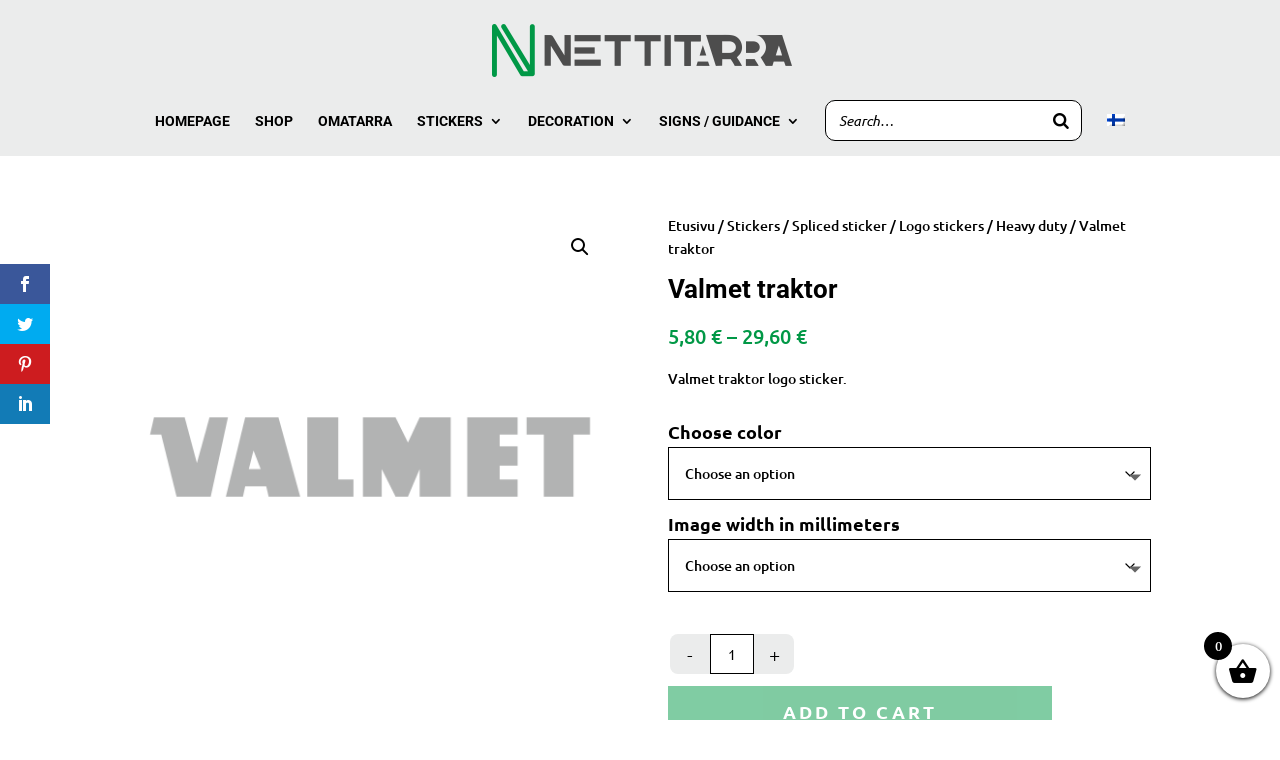

--- FILE ---
content_type: text/css
request_url: https://www.nettitarra.fi/wp-content/plugins/wb-shipit/assets/css/frontend.min.css?ver=1.0.0
body_size: 1814
content:
.wb_shipit_dokan_settings_nav_wrapper{height:auto;width:100%;border-bottom:1px solid #ccc;margin-bottom:15px;display:inline-block}ul.wb_shipit_dokan_settings_nav{padding:0;margin:0}#wb_shipit_dokan_settings_nav li.wb_shipit_dokan_settings_nav_li{display:inline-block;padding:5px 15px;background:#e1e1e1;margin:0 15px 0 0;border-radius:5px 5px 0 0;-webkit-border-radius:5px 5px 0 0;-moz-border-radius:5px 5px 0 0;-ms-border-radius:5px 5px 0 0;-o-border-radius:5px 5px 0 0;cursor:pointer}#wb_shipit_dokan_settings_nav .wb_shipit_dokan_settings_nav_li.wb_shipit_dokan_selected_nav_item{background:#89c403;color:#fff}#wb_shipit_dokan_settings_nav .wb_shipit_dokan_settings_nav_li:hover{background:#89c403;color:#fff}.wb_shipit_settings_wrapper{padding:20px;display:block}.wb_shipit_dokan_wrapper_credentials{display:none}#wb_shipit_dokan_shipping_methods{display:none}.wb_shipit_dokan_wrapper,.wb_shipit_dokan_wrapper_credentials{width:100%;max-width:500px}.wb_shipit_dokan_wrapper_credentials{margin-bottom:15px}.wb_shipit_dokan_input_field{padding:10px;width:100%;max-width:300px;border:1px solid #0966a8;border-radius:3px;-webkit-border-radius:3px;-moz-border-radius:3px;-ms-border-radius:3px;-o-border-radius:3px;margin:0 0 5px 0}.wb_shipit_dokan_field_wrapper p,.wb_shipit_dokan_wrapper_sender_details p{margin:0}#wb_shipit_dokan_wrapper_for_user{opacity:0!important}.wb_shipit_dokan_inner_wrapper,.wb_shipit_dokan_method_on_off,.wb_shipit_dokan_method_title{display:flex}.wb_shipit_dokan_method_on_off{position:relative}.wb_shipit_dokan_inner_wrapper{margin-bottom:15px}.wb_shipit_dokan_method_on_off,.wb_shipit_dokan_method_title{padding:10px;background:#c8e5ff;color:#222}.wb_shipit_dokan_method_title{flex:4;flex-direction:column}.wb_shipit_dokan_method_on_off{flex:1}#wb_shipit_dokan_inner_wrapper .edit_shipit_dokan_method_name{width:20px;height:20px;position:absolute;display:flex;right:105px;top:13px;justify-content:flex-end;background:url(../img/create-24px.svg);background-position:center;background-size:cover;cursor:pointer}#wb_shipit_dokan_inner_wrapper .switch{position:relative;display:inline-block;width:55px;height:28px}#wb_shipit_dokan_inner_wrapper .switch input{opacity:0;width:0;height:0}#wb_shipit_dokan_inner_wrapper .shipit_slider{position:absolute;cursor:pointer;top:0;left:0;right:0;bottom:0;-webkit-transition:.4s;transition:.4s;background:#777}#wb_shipit_dokan_inner_wrapper .shipit_slider:before{position:absolute;content:"";height:20px;width:20px;left:4px;bottom:4px;-webkit-transition:.4s;transition:.4s;background:#eee}#wb_shipit_dokan_inner_wrapper input:checked+.shipit_slider{background-color:#77a809}#wb_shipit_dokan_inner_wrapper input:focus+.shipit_slider{box-shadow:0 0 1px #77a809}#wb_shipit_dokan_inner_wrapper input:checked+.shipit_slider:before{-webkit-transform:translateX(26px);-ms-transform:translateX(26px);transform:translateX(26px)}#wb_shipit_dokan_inner_wrapper .shipit_slider.round{border-radius:34px}#wb_shipit_dokan_inner_wrapper .shipit_slider.round:before{border-radius:50%}#wb_shipit_dokan_buttons_wrapper{display:flex;padding-left:20px}#wb_shipit_dokan_save_settings{box-shadow:inset 0 1px 0 0 #a4e271;background:linear-gradient(to bottom,#89c403 5%,#77a809 100%);background-color:#89c403;border-radius:6px;border:1px solid #74b807;display:inline-block;cursor:pointer;color:#fff;font-family:Arial;font-size:15px;font-weight:700;padding:6px 24px;text-decoration:none;text-shadow:0 1px 0 #528009}#wb_shipit_dokan_save_settings:hover{background:linear-gradient(to bottom,#77a809 5%,#89c403 100%);background-color:#77a809}#wb_shipit_dokan_save_settings:active{position:relative;top:1px}#wb_shipit_dokan_notify_wrapper{display:block;padding-left:20px}#wb_shipit_dokan_fail,#wb_shipit_dokan_loading,#wb_shipit_dokan_success,#wb_shipit_dokan_validation_error,#wb_shipit_dokan_validation_error_email,#wb_shipit_dokan_validation_error_zipcode{background:#77a809;color:#fff;margin-top:35px;padding:15px;display:none;opacity:0;width:100%;max-width:400px;border-radius:5px;-webkit-border-radius:5px;-moz-border-radius:5px;-ms-border-radius:5px;-o-border-radius:5px;transition:all .5s ease-in-out;-webkit-transition:all .5s ease-in-out;-moz-transition:all .5s ease-in-out;-ms-transition:all .5s ease-in-out;-o-transition:all .5s ease-in-out}#wb_shipit_dokan_fail,#wb_shipit_dokan_validation_error,#wb_shipit_dokan_validation_error_email,#wb_shipit_dokan_validation_error_zipcode{background:#a80909}#wb_shipit_dokan_loading{background:#4bbbc1}.dokan_shipit_kuittaus,.dokan_shipit_pika_kuittaus{padding:3px 6px 0 6px;background:#3a9f77;color:#fff;border-radius:3px;-webkit-border-radius:3px;-moz-border-radius:3px;-ms-border-radius:3px;-o-border-radius:3px}.dokan_shipit_pika_kuittaus{background:#3a789f}.dokan-order-action .dokan-btn{padding:0;border:0}#dokan_shipit_orders_modal_outer_wrap{position:fixed;top:0;left:0;bottom:0;right:0;width:100%;height:100%;background:rgba(0,0,0,.6);z-index:9999;display:none;justify-content:center;align-items:center}#dokan_shipit_orders_modal_inner_wrap{background:#fff;color:#222;padding:20px;height:500px;width:100%;max-width:500px;overflow-x:hidden;overflow-y:scroll;display:flex;position:relative}#dokan_shipit_orders_modal_inner_loader{display:flex;width:100%;height:100%;background-color:rgba(255,255,255,.6);background:url(../img/ajax-loader.gif);background-position:center;background-repeat:no-repeat;background-size:100px 100px}#dokan_shipit_orders_modal_inner_close{height:15x;width:15x;color:red;position:absolute;right:10px;top:10px;cursor:pointer}#dokan_shipit_orders_modal_inner_content{width:100%;padding:10px}.dokan_shipit_orders_modal_inner_container_wrap,.dokan_shipit_orders_modal_inner_container_wrapper{width:100%;display:flex;flex-wrap:wrap}.dokan_shipit_orders_modal_inner_container,.dokan_shipit_orders_modal_inner_container_header{background:#4e7f98;color:#fff;border:1px solid #fff;display:flex;flex:1 1 25%;box-sizing:border-box;padding:5px;justify-content:center}.dokan_shipit_orders_modal_inner_container_header{background:#d8d8d8;color:#222}#shipit_admin_overlay{background:rgba(0,0,0,.8);opacity:1;z-index:9999;position:fixed;width:100%;height:100%;top:0;left:0;right:0;bottom:0;display:none}.wb_shipit_dokan_hidden_field{font-size:0!important}#shipit_admin_overlay h2{font-size:21px}#shipit_admin_popup{height:80%;width:70%;position:relative;margin:0 auto;background:#fff;padding:20px;border-radius:10px;margin-top:40px;overflow-x:hidden;overflow-y:scroll}#shipit_admin_popup_close,#shipit_admin_popup_send{position:relative;margin:15px 15px 0 0;background:linear-gradient(to bottom,#b35959 5%,#994040 100%);background-color:#b35959;border-radius:8px;display:inline-block;cursor:pointer;color:#fff;font-family:Arial;font-size:16px;font-weight:700;padding:13px 32px;text-decoration:none;text-shadow:0 1px 0 #8a3d3d;width:auto;text-align:center}#shipit_admin_popup_send{background:linear-gradient(to bottom,#408c99 5%,#599bb3 100%);background-color:#408c99;text-shadow:0 1px 0 #408c99}@media screen and (max-width:768px){#wb_shipitnoutopiste{width:100%}#wb_shipitnoutopiste_btn{width:100%;margin-top:5px}.wb-shipit-wrap{width:100%;max-width:auto}}@media screen and (max-width:468px){.edit_shipit_dokan_method_name{right:85px}}

--- FILE ---
content_type: text/css
request_url: https://www.nettitarra.fi/wp-content/plugins/wtpbiz-advance-vinyl-lettering/public/css/advance-vinyl-lettering-public.css?ver=1.0.1
body_size: 1742
content:
/*material icons style*/


@font-face {
  font-family: 'Material Icons';
  font-style: normal;
  font-weight: 400;
  src: url(https://fonts.gstatic.com/s/materialicons/v92/flUhRq6tzZclQEJ-Vdg-IuiaDsNc.woff2) format('woff2');
}

.material-icons {
  font-family: 'Material Icons';
  font-weight: normal;
  font-style: normal;
  font-size: 24px;
  line-height: 1;
  letter-spacing: normal;
  text-transform: none;
  display: inline-block;
  white-space: nowrap;
  word-wrap: normal;
  direction: ltr;
  -webkit-font-feature-settings: 'liga';
  -webkit-font-smoothing: antialiased;
}
/*@font-face {
  font-family: 'Material Icons';
  font-style: normal;
  font-weight: 400;
  src: url(MaterialIcons-Regular.eot); 
  src: local('Material Icons'),
       local('MaterialIcons-Regular'),
       url(MaterialIcons-Regular.woff2) format('woff2'),
       url(MaterialIcons-Regular.woff) format('woff'),
       url(MaterialIcons-Regular.ttf) format('truetype');
}*/

.material-icons {
  font-family: 'Material Icons';
  font-weight: normal;
  font-style: normal;
  font-size: 24px;  
  display: inline-block;
  line-height: 1;
  text-transform: none;
  letter-spacing: normal;
  word-wrap: normal;
  white-space: nowrap;
  direction: ltr;
  -webkit-font-smoothing: antialiased;
  text-rendering: optimizeLegibility;
  -moz-osx-font-smoothing: grayscale;
  font-feature-settings: 'liga';
}

/*materials icon style finish here*/
/*new css added */

.W2PrintTools .button-block .btn {
    height: 65px;
    font-weight: 700;
    font-size: 1.4rem;
    align-items: center!important;
    display: inline-block;
    color: #fff;
    text-align: center;
    vertical-align: middle;
    -webkit-user-select: none;
    user-select: none;
    border: 1px solid transparent;
    padding: .375rem .75rem;
    font-size:2.1rem;
    line-height: 1.5;
    border-radius: .25rem;
    transition: color .15s ease-in-out,
    background-color .15s ease-in-out,
    border-color .15s ease-in-out,box-shadow .15s ease-in-ou
}
.W2PrintTools .form-banner-wrapper { 
	height:475px;
	    padding: 1.2rem 0 !important;
}
.W2PrintTools  .form-control {
    display: block;box-shadow:none !important;
	
    width: 100%;
      height: 38px;
    padding: .375rem .75rem;
    font-size:16px;
    font-weight: 400;
    line-height: 1.5;
    color: #495057;
    background-color: #fff;
    background-clip: padding-box;
    border: 1px solid #ced4da;
    border-radius: .25rem;
    transition: border-color .15s ease-in-out,box-shadow .15s ease-in-out;
	border-radius: .25rem!important;
}
.W2PrintTools .form-control:hover {
	background:none
}
.W2PrintTools .form-group .custom-checkbox .custom-control-label:after,
.W2PrintTools .form-group .custom-checkbox .custom-control-label:before
 {
    left: 0;
    top: 2.5rem;;
    width: 38px;
    height: 38px;
    border: 1px solid #ced4da;
}

.W2PrintTools .color-item {
    width: calc(1.5em + .60rem + 2px);
    height: calc(1.5em + .60rem + 2px);
    overflow: hidden;
}

.W2PrintTools .reverse-block .custom-control-label {
    padding-bottom: 37px;
}

.W2PrintTools .form-group.button-block{
 margin-bottom:5px
}
.W2PrintTools .form-block .form-text {
font-size: 0.64rem
}

.W2PrintTools .instructions-text { 
	font-size:20.8px;
	padding: 0.8rem 0 !important
}

.W2PrintTools .artbox .form-control {
	/*font-size:110px !important*/
}
.W2PrintTools .artbox + .form-block > .p-4 {
    padding: 2.4rem!important;
    padding-top: 2.1rem!important;
    padding-bottom: 3.1rem!important;
}
.W2PrintTools .artbox input.form-control:focus, .artbox:focus,  .artbox:hover, .W2PrintTools .artbox .form-control:hover{ 
	  border: 0 !important;
    box-shadow: none !important;
	 outline: none !important;
	background:none !important
} 
.W2PrintTools {
	overflow:inherit !important
}
.W2PrintTools label{
    float: none;
}
.W2PrintTools .form-group label{
	float:none;
	font-size:1.6rem;
	font-weight:400
}
.W2PrintTools .form-block {
	float:none
}

.W2PrintTools select:not([multiple]) {
    background-image: url(https://woocommerce.wtpbiz.com/wp-content/uploads/2021/04/ddm-arrow.png);
	background-size: 24px!important;
    background-position: right 5px top 50%;
    background-repeat: no-repeat;
	-webkit-appearance: none;
    -moz-appearance: none;
    appearance: none;
    border-bottom: 1px solid #ced4da;
    cursor: pointer;
}
.W2PrintTools .button-block .btn span {
	margin-left:5px
}

@media only screen and (max-width:1023px) {
	.W2PrintTools .form-group.button-block { 
		margin:20px 0 0;
		width:50%	
	}
	.W2PrintTools .form-banner-wrapper {
		height:560px
	}
	.W2PrintTools .form-banner-wrapper .container-fluid { padding:0 30px}
}
@media only screen and (max-width:767px) {
.artbox .form-control {
	min-height:100px !important
	}
	.W2PrintTools .artbox .form-control{
		/*font-size:48px !important*/
	}
	.W2PrintTools .form-banner-wrapper {
		height:auto
	}
		body .W2PrintTools .form-banner-wrapper .container-fluid { padding:0 15px 0 15px}
	.W2PrintTools .form-banner-wrapper { padding:15px 0 15px!important}
	.artbox + .form-block {
		margin-bottom:0 !important
	}
	.W2PrintTools .form-group.button-block {
		margin:20px 0 0
	}
	.W2PrintTools .instructions-text {
		    padding: 0px 0 5px !important;
	}
	.W2PrintTools .form-banner-wrapper .form-group {
    margin-bottom: 16px;
		width:auto!important;
		float:left;
    flex: 0 0 auto;
    width: auto;
    max-width: 100%;
  }
	.W2PrintTools .form-banner-wrapper .form-group:first-child, .W2PrintTools .form-banner-wrapper .form-group:last-child {
		width:100% !important
	}
	.W2PrintTools .form-banner-wrapper .form-group.size-block {
		 margin-bottom: 16px;
	}
	.W2PrintTools .form-wrapper .row {
		display:auto !important
	}
	.W2PrintTools .form-control {
		margin-top:0 !important;
		margin-bottom:0 !important;
	}
	.W2PrintTools .form-banner-wrapper .form-group.reverse-block {
		margin-top:6px
	}
}
@media only screen and (max-width:575px)  {
	.W2PrintTools .form-banner-wrapper .form-group {
		 flex: 0 0 100%;
    width: 100%;
    max-width: 100%;
	}
	.W2PrintTools .form-banner-wrapper .form-group label {
		margin-top:0 !important
	}
	.W2PrintTools .form-banner-wrapper .form-group, .W2PrintTools .form-banner-wrapper .form-group.size-block {
		 margin-bottom: 10px !important;
	}
	}

--- FILE ---
content_type: text/css
request_url: https://www.nettitarra.fi/wp-content/plugins/wtpbiz/assets/css/product-page/main.css?ver=1.0.0
body_size: 3778
content:
* { -moz-box-sizing: border-box; -o-box-sizing: border-box;
-ms-box-sizing: border-box;-webkit-box-sizing: border-box;box-sizing: border-box; margin:0; padding:0 }
body {padding: 0; margin: 0;font-size:16px; background:#fff; font-weight: 500; font-family:Arial, sans-serif;color:#444}
strong { display:block}
img { border:0; vertical-align: top; max-width: 100%; height: auto}
a{ color:#444; text-decoration: none}

p { margin-bottom:0}
.clr { clear:both;}
li { list-style:none}
a, ul.p-sizes li .col ul.p-sizes li .col, ul.p-sizes li:hover .col, ul.p-choose-sizes li .col ul.choose-sizes li .col, ul.choose-sizes li:hover .col, .quantity-tbl tr, .quantity-tbl tr.selected, .layout-box a.active:after, .layout-box a:after, .fc-chkbox .checkbox .checkmark:after, .fc-chkbox .checkbox input:checked ~ .checkmark:after, .pd-listing li .col, .pd-listing li:hover .col, .pd-listing li .col span, .pd-listing li:hover .col span, .pd-listing li .col span:after, .pd-listing li:hover .col span:after, .pd-listing li .col  span:before, .pd-listing li:hover .col  span:before, .pd-listing li .col figure:after, .pd-listing li:hover .col figure:after, .fc-left, .fc-left.active {
-moz-transition: all .4s ease;-o-transition: all .3s ease; -ms-transition: all .4s ease; -webkit-transition: all .4s ease;transition: all .4s ease;
}
.header:after, .hr-top:after, .prc-row:after, .layout-box:after, .fc-filter:after, .pd-listing li .col:after, .lb-box:after, .pd-listing:after, .fg-group:after{content:''; display: table; height: 100%; clear: both}
.container { max-width:1170px; width:100%; margin:0 auto }
.container:after{ content:''; clear:both; display:table}
.page--content {ms-flex-direction: row !important;flex-direction: row !important; display: flex !important;}
.product-left-content { height:650px; border: 1px solid #ddd; -moz-position: -webkit-sticky; -o-position: sticky;-ms-position: -webkit-sticky; position: sticky;top: 0;font-size: 20px;}
.product-left-content, .product-right-content { width: 50%; float: left}
.product-right-content .prc-inner{ padding-left:40px; line-height: 1.4 }
.prc-inner p{ margin-bottom: 20px}
.prc-inner .product-intro h1 { font-size: 30px; color:#0066d6; font-weight: 700; margin-bottom:15px}
.prc-inner .product-intro h6 { font-weight: 600; color: #252525; font-size: 19px; margin-bottom: 7px}
.prc-inner .product-intro p { margin-bottom: 25px}
.product-intro { margin-top:15px}
.product-intro .p-rating { margin-bottom:30px}
.product-intro .p-rating i{ margin-right:1px}
.product-intro .p-rating i.fa-star { color:#0066d6; font-size: 18px}
.product-intro .p-rating i.fa-star-o { color:#252525; font-size: 18px}
.prc-row { margin-bottom: 40px}
.prc-row ul { margin:0; padding: 0 0 0 20px}
.prc-row h2 { font-size: 21px;font-weight: 600;color: #252525; margin-bottom: 15px }
.prc-row ul.p-sizes {padding:0 0 0 0; margin: 0 -7px}
.prc-row ul.p-sizes li{ margin-bottom: 5px; padding: 0 7px;}
.p-sizes li { list-style: none; margin: 0 0; width: 33.33333333333333%; float: left}
ul.p-sizes li .col{ float: left; width: 100% position: relative;text-align: center; -moz-box-shadow: 0 0 3px rgba(0,0,0, 0.1);-o-box-shadow: 0 0 3px rgba(0,0,0, 0.1);-ms-box-shadow: 0 0 3px rgba(0,0,0, 0.1);-webkit-box-shadow: 0 0 3px rgba(0,0,0, 0.1);box-shadow: 0 0 3px rgba(0,0,0, 0.1)}
ul.p-sizes li:hover .col {-moz-box-shadow: 0 0 25px rgba(0,0,0, 0.15);-o-box-shadow: 0 0 25px rgba(0,0,0, 0.15);-ms-box-shadow: 0 0 25px rgba(0,0,0, 0.15);-webkit-box-shadow: 0 0 25px rgba(0,0,0, 0.15);box-shadow: 0 0 25px rgba(0,0,0, 0.15);}
ul.p-sizes li .col strong{ margin-bottom:3px }
ul.p-sizes li .col p{ margin-bottom: 15px; font-size: 15px}
ul.p-sizes li .col figure{ height:90px; width: 90%; margin: 10px auto 8px; display: inline-block; vertical-align: middle}
ul.p-sizes li .col figure:after{ content:''; display: inline-block; vertical-align: middle; height: 100%; font-size: 0}
ul.p-sizes li .col figure img{ display: inline-block; max-width: 99%; vertical-align: middle}
.chk-custombox .checkbox-custom { left:0; margin: 0; float: none; display: block; cursor: pointer}
.chk-custombox .checkbox-custom input { width: 100%; cursor: pointer;height: 100%; top:0}
.chk-custombox .checkbox-custom input:checked + .col  { -moz-box-shadow: 0 0 25px rgba(0,0,0, 0.15);-o-box-shadow: 0 0 25px rgba(0,0,0, 0.15);-ms-box-shadow: 0 0 25px rgba(0,0,0, 0.15);-webkit-box-shadow: 0 0 25px rgba(0,0,0, 0.15);box-shadow: 0 0 25px rgba(0,0,0, 0.15);}
.prc-row ul.choose-sizes {padding:0 0 0 0; margin: 0 -15px}
.prc-row ul.choose-sizes li{ margin-bottom: 5px; padding: 0 15px;}
.choose-sizes li { list-style: none; margin: 0 0; width:50%; float: left}
ul.choose-sizes li .col{ float: left; width: 100%; padding:18px; text-align:left; -moz-box-shadow: 0 0 3px rgba(0,0,0, 0.1);-o-box-shadow: 0 0 3px rgba(0,0,0, 0.1);-ms-box-shadow: 0 0 3px rgba(0,0,0, 0.1);-webkit-box-shadow: 0 0 3px rgba(0,0,0, 0.1);box-shadow: 0 0 3px rgba(0,0,0, 0.1)}
ul.choose-sizes li:hover .col {-moz-box-shadow: 0 0 25px rgba(0,0,0, 0.15);-o-box-shadow: 0 0 25px rgba(0,0,0, 0.15);-ms-box-shadow: 0 0 25px rgba(0,0,0, 0.15);-webkit-box-shadow: 0 0 25px rgba(0,0,0, 0.15);box-shadow: 0 0 25px rgba(0,0,0, 0.15);}
ul.choose-sizes li .col strong{ margin-bottom:3px }
ul.choose-sizes li .col p{ margin-bottom:0; font-size: 15px}
ul.choose-sizes li .col figure{ height:112px; width:100%; overflow: hidden;margin:0 auto 10px; display: inline-block; vertical-align: middle}
ul.choose-sizes li .col figure:after{ content:''; display: inline-block; vertical-align: middle; height: 100%; font-size: 0}
ul.choose-sizes li .col figure img{ display: inline-block; max-width:100%; vertical-align: middle}
.prc-row ul.choose-sizes {padding:0 0 0 0; margin: 0 -7px}
.prc-row ul.choose-sizes li{ margin-bottom: 5px; padding: 0 7px}
.prc-row ul.choose-corners {padding:0 0 0 0; margin: 0 -7px}
ul.choose-corners li { list-style: none; padding: 0 7px; width:50%; float: left}
ul.choose-corners li .col{ float: left; width: 100%; padding:18px; text-align:left; -moz-box-shadow: 0 0 3px rgba(0,0,0, 0.1);-o-box-shadow: 0 0 3px rgba(0,0,0, 0.1);-ms-box-shadow: 0 0 3px rgba(0,0,0, 0.1);
-webkit-box-shadow: 0 0 3px rgba(0,0,0, 0.1);box-shadow: 0 0 3px rgba(0,0,0, 0.1)}
ul.choose-corners li:hover .col {-moz-box-shadow: 0 0 25px rgba(0,0,0, 0.15);-o-box-shadow: 0 0 25px rgba(0,0,0, 0.15);-ms-box-shadow: 0 0 25px rgba(0,0,0, 0.15);-webkit-box-shadow: 0 0 25px rgba(0,0,0, 0.15);box-shadow: 0 0 25px rgba(0,0,0, 0.15);}
ul.choose-corners li .col .text-box { float: left; width:75%}
ul.choose-corners li .col strong{ margin-bottom:3px }
ul.choose-corners li .col p{ margin-bottom:0;font-size: 15px}
.sq-size { width:30px; height: 30px; margin-top: 7px; position: relative;float: right; border-top:2px solid #555;border-right:2px solid #555; border-bottom:2px dashed #555;border-left:2px dashed #555}
/*.sq-size:before{ content: ''; background: #fff; width:10px; height: 5px; position: absolute; right:-2px; top:23px}*/
/*.sq-size:after{ content: ''; background: #fff; width: 5px; height: 10px; position: absolute; left:-3px; top:0}*/
.round-size { width:30px; height: 30px; margin-top: 7px; position: relative;float: right; border-top:2px solid #555;border-right:2px solid #555; border-bottom:2px dashed #555;border-left:2px dashed #555; border-top-right-radius: 30px}
/*.round-size:before{ content: ''; background: #fff; width:10px; height: 5px; position: absolute; right:-2px; top:23px}*/
/*.round-size:after{ content: ''; background: #fff; width: 5px; height: 10px; position: absolute; left:-3px; top:0}*/
.prc-row .quantity-tbl table{ border: 1px solid #eee;  table-layout: fixed; border-right: 0; border-bottom: 0}
.prc-row .quantity-tbl tr { cursor: pointer}
.prc-row .quantity-tbl tr:hover td { background: rgba(0,0,0,.05) }
.prc-row .quantity-tbl th, .prc-row .quantity-tbl td{padding-left: 40px;vertical-align: middle; font-size: 15px; text-align: left; padding: 10px 15px; border-bottom: 1px solid #eee; border-right: 1px solid #eee}
.prc-row .quantity-tbl th { padding: 15px 15px; background: #f9f9f9}
.prc-row .quantity-tbl td .over-line { font-size:11px; text-decoration: line-through; opacity: 0.7}
.prc-row .quantity-tbl table td:first-child{ padding-left: 40px}
.showmore-quantity { float:right; font-size: 18px; color: #333}
.shipping-link { text-decoration:underline; font-weight: bold}
.no-extraprice { position: relative}
.no-extraprice strong{ margin-bottom: 5px}
.no-extraprice p{ font-size: 14px }
.no-extraprice .price-box { width:100%; float: right; padding-left: 70px}
.no-extraprice i { font-size: 45px; width: 50px; height: 50px; line-height: 50px; position: absolute; left:0; top:0}
.summary-box .total-price, .summary-box .tp-text { font-size:18px; font-weight: 500; color: #000; margin: 0}
.prc-row .quantity-tbl.summary-box table tr:hover{ cursor:default}
.prc-row .quantity-tbl.summary-box table tr:hover td{ background: rgba(0,0,0,0)}
.summary-box .total-price span{ text-decoration: line-through; font-size: 14px}
.choose-sizes.choose-design li { width:33.33333333333333%;}
.choose-sizes.choose-design li ul { padding:5px 0 0 20px}
.choose-sizes.choose-design li ul li { width:100%; list-style: disc; padding: 0; font-size: 14px}
ul.choose-sizes.choose-design li .col figure { height: 68px}
ul.choose-sizes.choose-design li .col strong { font-size:15px}
ul.choose-sizes.choose-design li .col { min-height:250px}
.start-making, .lb-box a { padding:10px 15px; margin-top:20px; width: 100%; float:left; text-align: center; background: #0066d6;color: #fff}
.start-making:hover, .lb-box a:hover {background: #333 }
.checkbox-custom { position:relative; left:-26px;float:left; margin-bottom: 7px }
 .cs-checkbox:after { content: ''; display: table; clear: both }
.checkbox-custom  input { width:19px; height:19px; top:1px; opacity:0; z-index: 9999; position:absolute}
.checkmark-custom { position: absolute;top: 2px;left: 0; height:19px; width:19px;background-color: #fff; border:2px solid #b8b4af; z-index:99;
 -moz-border-radius:99%;-o-border-radius: 99%;-webkit-border-radius: 99%; -ms-border-radius: 99%; border-radius:99%;-webkit-transition: all 0.3s ease;
    -moz-transition: all 0.3s ease;-ms-transition: all 0.3s ease;-o-transition: all 0.3s ease;transition: all 0.3s ease; }
.checkbox-custom  input:checked ~ .checkmark-custom { border:2px solid #b8b4af; height:19px; width:19px;-webkit-transition: all 0.3s ease;
    -moz-transition: all 0.3s ease;-ms-transition: all 0.3s ease;-o-transition: all 0.3s ease;transition: all 0.3s ease;}
.checkmark-custom:after { content: ""; position: absolute; display: none }
.checkbox-custom  input:checked ~ .checkmark-custom:after { display: block }
.checkbox-custom  input:checked ~ .checkmark-custom {border:2px solid #0066d6}
.checkbox-custom .checkmark-custom:after { left: 4px; background: #0066d6; border: 0px; top:4px;width:7px;height: 7px; line-height:1; /*-webkit-transform: rotate(45deg); -ms-transform: rotate(45deg); transform: rotate(45deg);*/ -moz-border-radius:99%;-o-border-radius: 99%;-webkit-border-radius: 99%; -ms-border-radius: 99%; border-radius:99%;
 -webkit-transition: all 0.3s ease;
    -moz-transition: all 0.3s ease;-ms-transition: all 0.3s ease;-o-transition: all 0.3s ease;transition: all 0.3s ease; }
.checkbox-custom .text { float:left; color: #333; cursor: pointer; width:99%; text-align: left; padding-left:35px; font-weight: 600; margin-top: 2px}
 .checkbox-custom  input:checked ~ .text { color: #000}
 .cs-checkbox { margin-bottom:7px;max-width:200px;width:100%; margin:0 auto}
.quantity-tbl table {border-collapse: collapse; }
.quantity-tbl tr.selected{ outline:2px solid #0066d6}
.quantity-tbl tr.selected td {background: rgba(0,0,0,.05) }
.prc-row .quantity-tbl table td:first-child{}
.prc-row .quantity-tbl table td#showmore-quantity, .prc-row .quantity-tbl table td.shipp-link{ padding-left: 10px}
.fg-group { margin:0 auto 20px;}
.custom-select { width:100%; float: left; margin:0 auto; position: relative;background: #fff;border: 1px solid #ddd; height:36px; outline:none !important; }
.custom-select:before { position: absolute;right: 1px;top: 1px;width: 24px;background: #fff;height: 33px;z-index: 16; }
.custom-select:after { border-right: 1px solid #666;border-top: 1px  solid #666;content: "";height: 9px;width:9px; position: absolute; right:12px;top: 8px;-webkit-transform: rotate(135deg);transform: rotate(135deg);z-index:5; }
.custom-select select { height:100%;width: 100%;padding:0 10px;color:#444;-moz-appearance: none; -o-appearance: none;-ms-appearance: none; -webkit-appearance: none;appearance: none;position: relative;line-height: 1.25;border-radius: 0;background: transparent;border: 0 !important;font-size: 15px;z-index:10;outline:none !important; }
.custom-select select:focus { outline: none !important }
.custom-select select::-ms-expand { display: none}
.custom-select.selected:after { -webkit-transform: rotate(-45deg);transform: rotate(-45deg);}
.fc-left { float:left; width: 23%}
.fc-intro { font-size:14px}
.fc-intro .fg-group label { margin-bottom:7px; display: block}
.layout-box { margin:30px 0 20px; border:1px solid rgba(0,0,0, 0.1); border-right:0; border-bottom:0}
.layout-box a:after { content: ''; width:0; background: #0066d6;  height:2px; left:0; right:0; bottom:0; margin:0 auto; position: absolute}
.layout-box a { width:50%; float: left; position: relative;text-align: center; height:34px;border-bottom:1px solid rgba(0,0,0, 0.1); border-right:1px solid rgba(0,0,0, 0.1)}
.layout-box a.active:after {width:100%;}
.layout-box a .sq-size, .layout-box a .round-size  { float:none; display: inline-block;margin-top: 5px; width:22px; height: 22px}
.fc-filter { font-size: 14px; margin-bottom: 15px}
.fc-filter h2 { font-size: 21px; font-weight: 500; padding-bottom: 7px; margin-bottom: 20px; border-bottom: 1px solid #ddd}
.fc-chkbox input[type='checkbox']{ height: 0; width: 0; }
.fc-chkbox .checkbox { position:relative; width:100%; float:left; margin-bottom:5px; }
.fc-chkbox .checkbox input[type='checkbox']{ width:20px; height:20px; margin:0; border:0; }
.fc-chkbox .checkmark { position: absolute;top: 0;left: 0; height: 20px; width: 20px;background-color: #fff; border:1px solid #ddd; border-radius: 2px }
.fc-chkbox .checkbox:hover input ~ .checkmark {  border:1px solid #ddd; }
.fc-chkbox .checkbox input:checked ~ .checkmark { background: #0066d6; border-color:#0066d6 }
.fc-chkbox .checkmark:after { content: ""; position: absolute; opacity: 0; }
.fc-chkbox .checkbox input:checked ~ .checkmark:after { opacity: 1;}
.fc-chkbox .checkbox .checkmark:after { left: 6px; top:2px;width:4px;height: 10px; border: solid #fff; border-width: 0px 2px 2px 0; -webkit-transform: rotate(45deg); -ms-transform: rotate(45deg); transform: rotate(45deg); }
.fc-chkbox .checkbox .text { position:absolute; left:0; top:2px; padding-left:28px; width: 100%}
.fc-chkbox .checkbox .text i{float: right;font-size:14px; width: 20%; text-align: right; font-style: normal}
.fc-chkbox .checkbox .text strong{  font-size:14px; line-height:1.25; font-weight: 400; width: 75%; float: left}
.type-text { margin-bottom:15px; font-size: 14px; font-weight: 600}
.first-type { margin-bottom:20px; float:left; width: 100%}
.clr-text { line-height: 1.6}
.large-container { max-width:1440px; width: 100%; margin: 0 auto}
.fc-right {padding-left: 30px; width: 77%; float: left}
.pd-listing { margin:0 -10px}
.pd-listing li {width: 25%; float: left; padding: 0 10px; margin-bottom: 25px; display: none}
.pd-listing li .col {-moz-box-shadow: 0 0 3px rgba(0,0,0, 0.1);-o-box-shadow: 0 0 3px rgba(0,0,0, 0.1);-ms-box-shadow: 0 0 3px rgba(0,0,0, 0.1);
-webkit-box-shadow: 0 0 3px rgba(0,0,0, 0.1);box-shadow: 0 0 3px rgba(0,0,0, 0.1)}
.pd-listing li .col figure { height: 220px; position: relative}
.pd-listing li .col figure:after { content: ''; width:100%; height:100%; z-index: 5; position: absolute; left:0; right:0; background: rgba(0,0,0, 0.1); -moz-transform: scale(0);-o-transform: scale(0);-ms-transform: scale(0);-webkit-transform: scale(0);transform: scale(0)}
.pd-listing li .col figure img { height:220px; width: 100%; -moz-object-fit: cover;-o-object-fit: cover;-ms-object-fit: cover;-webkit-object-fit: cover;object-fit: cover}
.pd-listing li .col span { font-weight: 500; position: relative; padding: 12px 12px; display: block; color: rgba(0,0,0, 0.6)}
.pd-listing li .col span:after{ content: '\f105'; display: inline-block;font: normal normal normal 14px/1 FontAwesome; font-size: inherit;text-rendering: auto;-webkit-font-smoothing: antialiased;-moz-osx-font-smoothing: grayscale; font-size:20px; color:#444; position: absolute; right:10px; opacity: 0.6}
.pd-listing li .col span:before{ content: '';width: 0; height: 0.04em; background:#444;opacity: 0.6; position: absolute; right:12px; top:22px}
.pd-listing li:hover .col {-moz-box-shadow: 0 0 25px rgba(0,0,0, 0.15);-o-box-shadow: 0 0 25px rgba(0,0,0, 0.15);-ms-box-shadow: 0 0 25px rgba(0,0,0, 0.15);-webkit-box-shadow: 0 0 25px rgba(0,0,0, 0.15);box-shadow: 0 0 25px rgba(0,0,0, 0.15)}
.pd-listing li:hover .col span{color: rgba(0,0,0, 0.8)}
.pd-listing li:hover .col figure:after { -moz-transform: scale(1);-o-transform: scale(1);-ms-transform: scale(1);-webkit-transform: scale(1);transform: scale(1)}
.pd-listing li:hover .col span:after, .pd-listing li:hover .col span:before { opacity: 1}
.pd-listing li:hover .col  span:before { width: 15px }
.pd-listing li .pd-text1{ font-size: 17px; padding: 12px 12px 3px;}
.pd-listing li .pd-text2{font-size: 15px; padding: 0 12px 12px;}
.pd-listing li .pd-text2 a{ display: inline-block; color:#0066d6}
.pd-listing li .pd-text2 + span a {color:#0066d6}
.pd-listing li .pd-text2 + span:after {color:#0066d6; opacity: 1}
.pd-listing li .pd-text2 + span:before {background:#0066d6; opacity: 1}
.pd-listing li.upload-first .col figure { height: 155px}
.pd-listing li.upload-first .col figure img { height: 155px}
.lb-box { margin: 20px 0; text-align: center}
.lb-box a { width: auto; display: inline-block; float: none; margin-top: 0}.filter-option { display: block; border: 1px solid #ddd; width: 160px; height: 45px; line-height: 45px; text-align: center; font-size: 17px; margin:30px auto; display: none}
.filter-option i{  font-size: 16px; margin-right: 7px; color: #444}
.filter-option:hover { background: #333; color: #fff}
.filter-option:hover i { color: #fff}
.fo-close { display: none}
.fcr-text { text-align: right; margin-bottom: 20px}
.default-style li { list-style: disc}


--- FILE ---
content_type: text/css
request_url: https://www.nettitarra.fi/wp-content/plugins/wtpbiz/assets/css/product-page/responsive.css?ver=1.0.0
body_size: 1132
content:
@media only screen and (max-width: 1200px) {
body { font-size: 15px}
.product-left-content{ width:40%}
.product-right-content { width:60%}
.container { padding: 0 15px}
.prc-inner .product-intro h1 { font-size:26px}
.prc-inner .product-intro h6 { font-size:17px}
.prc-inner .product-intro p { font-size:15px}
.prc-row h2 { font-size:19px}
.large-container { padding: 0 15px}
.pd-listing li { width:33.33333333333333%}
}
@media only screen and (max-width: 1023px) {
.product-left-content{ height:400px}
.prc-row ul.choose-sizes li, .prc-row .choose-sizes.choose-design li, .prc-row ul.p-sizes li { width:50%; margin-bottom: 15px}
ul.choose-sizes.choose-design li .col { min-height:235px}
.prc-row ul.choose-sizes.choose-design li ul li { width: 100%}
.prc-row ul.choose-sizes.choose-design li ul li { margin-bottom:5px}
.prc-row ul.choose-sizes.choose-design li ul li:last-child { margin-bottom: 0}
ul.choose-sizes li .col figure { height: 75px}
.fc-left { width: 35%}
.fc-right { width: 65%}
.pd-listing li { width:50%}
}
@media only screen and (max-width: 821px) {
ul.choose-corners li { width:100%; margin-bottom: 14px}
}
@media only screen and (max-width: 767px) {
.filter-option { display: block}
.fc-left {left:-100%; width:350px;z-index: 999; position: fixed; top:0; background:rgba(0,0,0, 0.7)}
.fc-right {width: 100%; padding-left: 0}
.fc-left.active { left:0}
.fc-left .fc-inner {max-width:100%; padding:10px 10px; width:100%; height:100VH; overflow-y: scroll;  overflow-x:hiden; position: relative; background: #fff;-moz-box-shadow: 0 0 3px rgba(0,0,0, 0.1);-o-box-shadow: 0 0 3px rgba(0,0,0, 0.1);-ms-box-shadow: 0 0 3px rgba(0,0,0, 0.1); border-right:1px solid #666} 
.fo-close { display: block; position: relative; top:-9px; right: -10px; float:right;  border:0;color: #333; width: 30px; height: 30px; line-height: 30px; text-align: center}
/*.fo-close i{ font-size:32px; position: relative; top:2px}*/
.fo-close:before, .fo-close:after { content: ''; position: absolute; top:13px; left:0; right:0; margin: 0 auto;width: 24px; height: 2px; background: #333; transform: rotate(45deg);}
	.fo-close:after{ transform: rotate(-45deg);}
	.fc-intro { margin-top: 20px}
	.fc-overlay {width: 100%;height: 100%;position: fixed;top: 0; left: 0;background: rgba(0, 0, 0, 0.7);z-index: 888;display: none;}
body { font-size: 14px}
.prc-inner .product-intro h1 { font-size:21px}
.prc-inner .product-intro h6 { font-size:15px}
.prc-inner .product-intro p { font-size:13px}
.prc-row h2 { font-size:16px}
/*.product-left-content, .product-right-content { width: 100%}*/
.product-intro { margin-top: 30px}
/*.product-right-content .prc-inner { padding-left: 0}*/
ul.p-sizes li .col figure { height: 200px}
.summary-box .total-price, .summary-box .tp-text { font-size: 17px}
.prc-inner .product-intro p { margin-bottom:15px}
}
@media only screen and (max-width: 640px) {
.product-left-content, .product-right-content { width: 100%}
.page--content {ms-flex-direction: column !important;flex-direction: column !important}
.product-left-content { -moz-position:inherit; -o-position: inherit;-ms-position: inherit; position: inherit}
.product-right-content .prc-inner { padding-left: 0}
	ul.p-sizes li .col figure { height: 150px}
	ul.choose-sizes.choose-design li .col { min-height: 135px}
}
@media only screen and (max-width: 540px) {
.prc-row ul.choose-sizes li, .prc-row .choose-sizes.choose-design li, .prc-row ul.p-sizes li, ul.choose-corners li { width:100%; margin-bottom: 15px}
ul.p-sizes li .col figure, ul.choose-sizes li .col figure,ul.choose-sizes.choose-design li .col figure { height:auto}
ul.choose-sizes.choose-design li .col { min-height: inherit}
.pd-listing li { width: 100%}
.pd-listing li.upload-first .col figure, .pd-listing li .col figure, .pd-listing li.upload-first .col figure img, .pd-listing li .col figure img { height:auto}

}
@media only screen and (max-width: 360px) {
	.fc-left {max-width:310px}
	.fc-chkbox .checkbox .text strong { width: 85%}
	.fc-chkbox .checkbox .text i { width: 15%}
}


--- FILE ---
content_type: text/css
request_url: https://www.nettitarra.fi/wp-content/plugins/wtpbiz/assets/css/frontend.css?ver=1.0.0
body_size: 739
content:
.prc-row .quantity-tbl table{ border: 1px solid #eee;  table-layout: fixed; border-right: 0; border-bottom: 0}

.prc-row .quantity-tbl tr { cursor: pointer}

.prc-row .quantity-tbl tr:hover td { background: rgba(0,0,0,.05) }

.prc-row .quantity-tbl th, .prc-row .quantity-tbl td{padding-left: 40px!important;vertical-align: middle; font-size: 15px; text-align: left; padding: 10px 15px; border-bottom: 1px solid #eee; border-right: 1px solid #eee}

.prc-row .quantity-tbl th { padding: 15px 15px; background: #f9f9f9}

.prc-row .quantity-tbl td .over-line { font-size:11px; text-decoration: line-through; opacity: 0.7}

.prc-row .quantity-tbl table td:first-child{ padding-left: 40px}
#option-design_type.selected .col{    border: 2px solid #267cb5;}
.main-upload_design .error{color: red;font-size: 14px;}
.vi-loader {border: 10px solid #499E9F;border-radius: 50%;border-top: 10px solid #DE6B78;width: 50px;height: 50px;  -webkit-animation: spin 2s linear infinite;animation: spin 2s linear infinite;margin: 0 auto 25px;}
#wizard-loader {
    background-color: rgba(255,255,255,0.8);
    position: fixed;
    top: 0;
    left: 0;
    right: 0;
    width: 100%;
    height: 100%;
    bottom: 0;
    z-index: 99999999999!important;
}
#wizard-loader .vi-loader{
    position: absolute;
    top: 45%;
    left: 45%;

}
.wtpbiz-show{
    z-index: 999;
    display: none;
}
.wtpbiz-show .wtpbiz-overlay{
    width: 100%;
    height: 100%;
    background: rgba(0,0,0,.66);
    position: fixed;
    top: 0;
    left: 0;
}
.wtpbiz-show .wtpbiz-img-show{
    width: 80%;
    height: 80%;
    background: #FFF;
    position: fixed;
    top: 50%;
    left: 50%;
    transform: translate(-50%,-50%);
    overflow: hidden;
	max-height: 80%;
    max-width: 80%;
}
.wtpbiz-img-show span{
    position: absolute;
    top: 10px;
    right: 10px;
    z-index: 99;
    cursor: pointer;
	font-weight: bold;
}
.wtpbiz-img-show img{
    width: 100%;
    height: 100%;
    position: fixed;
    top: 0;
    left: 0;
}

--- FILE ---
content_type: text/css
request_url: https://www.nettitarra.fi/wp-content/plugins/wtpbiz/assets/css/all-fonts.css?ver=1.0.0
body_size: 2709
content:
@font-face {
                    font-family: 'Chelsea Market';
                    src: url('https://www.nettitarra.fi/wp-content/plugins/uploads/wtpbiz/fonts/ChelseaMarket-Regular.woff');
                    src: url('https://www.nettitarra.fi/wp-content/plugins/uploads/wtpbiz/fonts/ChelseaMarket-Regular.woff') format('woff');
                    font-weight: normal;
                    font-style: normal;
                }
@font-face {
                    font-family: 'Roboto Mono';
                    src: url('https://www.nettitarra.fi/wp-content/plugins/uploads/wtpbiz/fonts/RobotoMono-Regular.woff');
                    src: url('https://www.nettitarra.fi/wp-content/plugins/uploads/wtpbiz/fonts/RobotoMono-Regular.woff') format('woff');
                    font-weight: normal;
                    font-style: normal;
                }
@font-face {
                    font-family: 'Bebas Neue';
                    src: url('https://www.nettitarra.fi/wp-content/plugins/uploads/wtpbiz/fonts/BebasNeue-Regular.woff');
                    src: url('https://www.nettitarra.fi/wp-content/plugins/uploads/wtpbiz/fonts/BebasNeue-Regular.woff') format('woff');
                    font-weight: normal;
                    font-style: normal;
                }
@font-face {
                    font-family: 'Absinthe';
                    src: url('https://www.nettitarra.fi/wp-content/plugins/uploads/wtpbiz/fonts/Absinthe.woff');
                    src: url('https://www.nettitarra.fi/wp-content/plugins/uploads/wtpbiz/fonts/Absinthe.woff') format('woff');
                    font-weight: normal;
                    font-style: normal;
                }
@font-face {
                    font-family: 'Adler';
                    src: url('https://www.nettitarra.fi/wp-content/plugins/uploads/wtpbiz/fonts/Adler.woff');
                    src: url('https://www.nettitarra.fi/wp-content/plugins/uploads/wtpbiz/fonts/Adler.woff') format('woff');
                    font-weight: normal;
                    font-style: normal;
                }@font-face {
                    font-family: 'Comic Andy';
                    src: url('https://www.nettitarra.fi/wp-content/plugins/uploads/wtpbiz/fonts/comicandy.woff');
                    src: url('https://www.nettitarra.fi/wp-content/plugins/uploads/wtpbiz/fonts/comicandy.woff') format('woff');
                    font-weight: normal;
                    font-style: normal;
                }@font-face {
                    font-family: 'Xirod';
                    src: url('https://www.nettitarra.fi/wp-content/plugins/uploads/wtpbiz/fonts/Xirod-Regular.woff');
                    src: url('https://www.nettitarra.fi/wp-content/plugins/uploads/wtpbiz/fonts/Xirod-Regular.woff') format('woff');
                    font-weight: normal;
                    font-style: normal;
                }@font-face {
                    font-family: 'Tr2n';
                    src: url('https://www.nettitarra.fi/wp-content/plugins/uploads/wtpbiz/fonts/TR2N.woff');
                    src: url('https://www.nettitarra.fi/wp-content/plugins/uploads/wtpbiz/fonts/TR2N.woff') format('woff');
                    font-weight: normal;
                    font-style: normal;
                }@font-face {
                    font-family: 'Team Spirit';
                    src: url('https://www.nettitarra.fi/wp-content/plugins/uploads/wtpbiz/fonts/TeamSpiritNF.woff');
                    src: url('https://www.nettitarra.fi/wp-content/plugins/uploads/wtpbiz/fonts/TeamSpiritNF.woff') format('woff');
                    font-weight: normal;
                    font-style: normal;
                }@font-face {
                    font-family: 'still time';
                    src: url('https://www.nettitarra.fi/wp-content/plugins/uploads/wtpbiz/fonts/StillTime-Regular.woff');
                    src: url('https://www.nettitarra.fi/wp-content/plugins/uploads/wtpbiz/fonts/StillTime-Regular.woff') format('woff');
                    font-weight: normal;
                    font-style: normal;
                }@font-face {
                    font-family: 'Sofa Chrome Rg';
                    src: url('https://www.nettitarra.fi/wp-content/plugins/uploads/wtpbiz/fonts/SofachromeRg-Regular.woff');
                    src: url('https://www.nettitarra.fi/wp-content/plugins/uploads/wtpbiz/fonts/SofachromeRg-Regular.woff') format('woff');
                    font-weight: normal;
                    font-style: normal;
                }@font-face {
                    font-family: 'Sofa Chrome It';
                    src: url('https://www.nettitarra.fi/wp-content/plugins/uploads/wtpbiz/fonts/SofachromeRg-Italic.woff');
                    src: url('https://www.nettitarra.fi/wp-content/plugins/uploads/wtpbiz/fonts/SofachromeRg-Italic.woff') format('woff');
                    font-weight: normal;
                    font-style: normal;
                }
@font-face {
                    font-family: 'Lobster';
                    src: url('https://www.nettitarra.fi/wp-content/plugins/uploads/wtpbiz/fonts/Lobster-Regular.woff');
                    src: url('https://www.nettitarra.fi/wp-content/plugins/uploads/wtpbiz/fonts/Lobster-Regular.woff') format('woff');
                    font-weight: normal;
                    font-style: normal;
                }@font-face {
                    font-family: 'Peddana';
                    src: url('https://www.nettitarra.fi/wp-content/plugins/uploads/wtpbiz/fonts/Peddana.woff');
                    src: url('https://www.nettitarra.fi/wp-content/plugins/uploads/wtpbiz/fonts/Peddana.woff') format('woff');
                    font-weight: normal;
                    font-style: normal;
                }@font-face {
                    font-family: 'Peddana';
                    src: url('https://www.nettitarra.fi/wp-content/plugins/uploads/wtpbiz/fonts/Lobster-Regular.woff');
                    src: url('https://www.nettitarra.fi/wp-content/plugins/uploads/wtpbiz/fonts/Lobster-Regular.woff') format('woff');
                    font-weight: normal;
                    font-style: normal;
                }@font-face {
                    font-family: 'Lobster';
                    src: url('https://www.nettitarra.fi/wp-content/plugins/uploads/wtpbiz/fonts/Lobster-Regular.woff');
                    src: url('https://www.nettitarra.fi/wp-content/plugins/uploads/wtpbiz/fonts/Lobster-Regular.woff') format('woff');
                    font-weight: normal;
                    font-style: normal;
                }@font-face {
                    font-family: 'Lobster';
                    src: url('https://www.nettitarra.fi/wp-content/plugins/uploads/wtpbiz/fonts/Lobster-Regular.woff');
                    src: url('https://www.nettitarra.fi/wp-content/plugins/uploads/wtpbiz/fonts/Lobster-Regular.woff') format('woff');
                    font-weight: normal;
                    font-style: normal;
                }@font-face {
                    font-family: 'Lobster';
                    src: url('https://www.nettitarra.fi/wp-content/plugins/uploads/wtpbiz/fonts/Lobster-Regular.woff');
                    src: url('https://www.nettitarra.fi/wp-content/plugins/uploads/wtpbiz/fonts/Lobster-Regular.woff') format('woff');
                    font-weight: normal;
                    font-style: normal;
                }@font-face {
                    font-family: 'Lobster';
                    src: url('https://www.nettitarra.fi/wp-content/plugins/uploads/wtpbiz/fonts/Lobster-Regular.woff');
                    src: url('https://www.nettitarra.fi/wp-content/plugins/uploads/wtpbiz/fonts/Lobster-Regular.woff') format('woff');
                    font-weight: normal;
                    font-style: normal;
                }@font-face {
                    font-family: 'Lobster';
                    src: url('https://www.nettitarra.fi/wp-content/plugins/uploads/wtpbiz/fonts/Lobster1.4.woff');
                    src: url('https://www.nettitarra.fi/wp-content/plugins/uploads/wtpbiz/fonts/Lobster1.4.woff') format('woff');
                    font-weight: normal;
                    font-style: normal;
                }@font-face {
                    font-family: 'Peddana';
                    src: url('https://www.nettitarra.fi/wp-content/plugins/uploads/wtpbiz/fonts/Peddana.woff');
                    src: url('https://www.nettitarra.fi/wp-content/plugins/uploads/wtpbiz/fonts/Peddana.woff') format('woff');
                    font-weight: normal;
                    font-style: normal;
                }@font-face {
                    font-family: 'Robertson';
                    src: url('https://www.nettitarra.fi/wp-content/plugins/uploads/wtpbiz/fonts/Robertson-Alternate.woff');
                    src: url('https://www.nettitarra.fi/wp-content/plugins/uploads/wtpbiz/fonts/Robertson-Alternate.woff') format('woff');
                    font-weight: normal;
                    font-style: normal;
                }@font-face {
                    font-family: 'Sorts Milly Goudy';
                    src: url('https://www.nettitarra.fi/wp-content/plugins/uploads/wtpbiz/fonts/SortsMillGoudy-Italic.woff');
                    src: url('https://www.nettitarra.fi/wp-content/plugins/uploads/wtpbiz/fonts/SortsMillGoudy-Italic.woff') format('woff');
                    font-weight: normal;
                    font-style: normal;
                }@font-face {
                    font-family: 'divlit';
                    src: url('https://www.nettitarra.fi/wp-content/plugins/uploads/wtpbiz/fonts/divlit.woff');
                    src: url('https://www.nettitarra.fi/wp-content/plugins/uploads/wtpbiz/fonts/divlit.woff') format('woff');
                    font-weight: normal;
                    font-style: normal;
                }@font-face {
                    font-family: 'TeamSpiritNF';
                    src: url('https://www.nettitarra.fi/wp-content/plugins/uploads/wtpbiz/fonts/TeamSpiritNF.woff');
                    src: url('https://www.nettitarra.fi/wp-content/plugins/uploads/wtpbiz/fonts/TeamSpiritNF.woff') format('woff');
                    font-weight: normal;
                    font-style: normal;
                }@font-face {
                    font-family: 'TR2N';
                    src: url('https://www.nettitarra.fi/wp-content/plugins/uploads/wtpbiz/fonts/TR2N.woff');
                    src: url('https://www.nettitarra.fi/wp-content/plugins/uploads/wtpbiz/fonts/TR2N.woff') format('woff');
                    font-weight: normal;
                    font-style: normal;
                }@font-face {
                    font-family: 'divlit001';
                    src: url('https://www.nettitarra.fi/wp-content/plugins/uploads/wtpbiz/fonts/divlit001.woff');
                    src: url('https://www.nettitarra.fi/wp-content/plugins/uploads/wtpbiz/fonts/divlit001.woff') format('woff');
                    font-weight: normal;
                    font-style: normal;
                }@font-face {
                    font-family: 'Blackriver-Bold';
                    src: url('https://www.nettitarra.fi/wp-content/plugins/uploads/wtpbiz/fonts/Blackriver-Bold.woff');
                    src: url('https://www.nettitarra.fi/wp-content/plugins/uploads/wtpbiz/fonts/Blackriver-Bold.woff') format('woff');
                    font-weight: normal;
                    font-style: normal;
                }@font-face {
                    font-family: 'Brilon-Regular';
                    src: url('https://www.nettitarra.fi/wp-content/plugins/uploads/wtpbiz/fonts/Brilon-Regular.woff');
                    src: url('https://www.nettitarra.fi/wp-content/plugins/uploads/wtpbiz/fonts/Brilon-Regular.woff') format('woff');
                    font-weight: normal;
                    font-style: normal;
                }@font-face {
                    font-family: 'Halo3';
                    src: url('https://www.nettitarra.fi/wp-content/plugins/uploads/wtpbiz/fonts/Halo3.woff');
                    src: url('https://www.nettitarra.fi/wp-content/plugins/uploads/wtpbiz/fonts/Halo3.woff') format('woff');
                    font-weight: normal;
                    font-style: normal;
                }@font-face {
                    font-family: 'Divlit';
                    src: url('https://www.nettitarra.fi/wp-content/plugins/uploads/wtpbiz/fonts/Divlit.woff');
                    src: url('https://www.nettitarra.fi/wp-content/plugins/uploads/wtpbiz/fonts/Divlit.woff') format('woff');
                    font-weight: normal;
                    font-style: normal;
                }@font-face {
                    font-family: 'Brilon';
                    src: url('https://www.nettitarra.fi/wp-content/plugins/uploads/wtpbiz/fonts/Brilon.woff');
                    src: url('https://www.nettitarra.fi/wp-content/plugins/uploads/wtpbiz/fonts/Brilon.woff') format('woff');
                    font-weight: normal;
                    font-style: normal;
                }@font-face {
                    font-family: 'Blackriver';
                    src: url('https://www.nettitarra.fi/wp-content/plugins/uploads/wtpbiz/fonts/Blackriver.woff');
                    src: url('https://www.nettitarra.fi/wp-content/plugins/uploads/wtpbiz/fonts/Blackriver.woff') format('woff');
                    font-weight: normal;
                    font-style: normal;
                }@font-face {
                    font-family: 'CODE-Bold';
                    src: url('https://www.nettitarra.fi/wp-content/plugins/uploads/wtpbiz/fonts/CODEBold.woff');
                    src: url('https://www.nettitarra.fi/wp-content/plugins/uploads/wtpbiz/fonts/CODEBold.woff') format('woff');
                    font-weight: normal;
                    font-style: normal;
                }@font-face {
                    font-family: 'MarkSimonson-ProximaNovaSBold';
                    src: url('https://www.nettitarra.fi/wp-content/plugins/uploads/wtpbiz/fonts/MarkSimonson-ProximaNovaSBold.woff');
                    src: url('https://www.nettitarra.fi/wp-content/plugins/uploads/wtpbiz/fonts/MarkSimonson-ProximaNovaSBold.woff') format('woff');
                    font-weight: normal;
                    font-style: normal;
                }@font-face {
                    font-family: 'MarkSimonson ProximaNovaSBold';
                    src: url('https://www.nettitarra.fi/wp-content/plugins/uploads/wtpbiz/fonts/MarkSimonson-ProximaNovaSBold.woff');
                    src: url('https://www.nettitarra.fi/wp-content/plugins/uploads/wtpbiz/fonts/MarkSimonson-ProximaNovaSBold.woff') format('woff');
                    font-weight: normal;
                    font-style: normal;
                }@font-face {
                    font-family: 'Proxima Nova S';
                    src: url('https://www.nettitarra.fi/wp-content/plugins/uploads/wtpbiz/fonts/Proxima Nova S.woff');
                    src: url('https://www.nettitarra.fi/wp-content/plugins/uploads/wtpbiz/fonts/Proxima Nova S.woff') format('woff');
                    font-weight: normal;
                    font-style: normal;
                }@font-face {
                    font-family: 'ProximaNovaSBold';
                    src: url('https://www.nettitarra.fi/wp-content/plugins/uploads/wtpbiz/fonts/ProximaNovaSBold.woff');
                    src: url('https://www.nettitarra.fi/wp-content/plugins/uploads/wtpbiz/fonts/ProximaNovaSBold.woff') format('woff');
                    font-weight: normal;
                    font-style: normal;
                }@font-face {
                    font-family: 'Proxima Nova S Bold';
                    src: url('https://www.nettitarra.fi/wp-content/plugins/uploads/wtpbiz/fonts/Proxima Nova S Bold.woff');
                    src: url('https://www.nettitarra.fi/wp-content/plugins/uploads/wtpbiz/fonts/Proxima Nova S Bold.woff') format('woff');
                    font-weight: normal;
                    font-style: normal;
                }@font-face {
                    font-family: 'ProximaNovaSBold';
                    src: url('https://www.nettitarra.fi/wp-content/plugins/uploads/wtpbiz/fonts/ProximaNovaSBold.woff');
                    src: url('https://www.nettitarra.fi/wp-content/plugins/uploads/wtpbiz/fonts/ProximaNovaSBold.woff') format('woff');
                    font-weight: normal;
                    font-style: normal;
                }@font-face {
                    font-family: 'MarkSimonson-ProximaNovaBlack';
                    src: url('https://www.nettitarra.fi/wp-content/plugins/uploads/wtpbiz/fonts/MarkSimonson-ProximaNovaBlack.woff');
                    src: url('https://www.nettitarra.fi/wp-content/plugins/uploads/wtpbiz/fonts/MarkSimonson-ProximaNovaBlack.woff') format('woff');
                    font-weight: normal;
                    font-style: normal;
                }@font-face {
                    font-family: 'ProximaNovaBlack';
                    src: url('https://www.nettitarra.fi/wp-content/plugins/uploads/wtpbiz/fonts/ProximaNovaBlack.woff');
                    src: url('https://www.nettitarra.fi/wp-content/plugins/uploads/wtpbiz/fonts/ProximaNovaBlack.woff') format('woff');
                    font-weight: normal;
                    font-style: normal;
                }@font-face {
                    font-family: 'HelveticaLTStd-Bold';
                    src: url('https://www.nettitarra.fi/wp-content/plugins/uploads/wtpbiz/fonts/HelveticaLTStd-Bold.woff');
                    src: url('https://www.nettitarra.fi/wp-content/plugins/uploads/wtpbiz/fonts/HelveticaLTStd-Bold.woff') format('woff');
                    font-weight: normal;
                    font-style: normal;
                }@font-face {
                    font-family: 'HelveticaLTStd Bold';
                    src: url('https://www.nettitarra.fi/wp-content/plugins/uploads/wtpbiz/fonts/HelveticaLTStd Bold.woff');
                    src: url('https://www.nettitarra.fi/wp-content/plugins/uploads/wtpbiz/fonts/HelveticaLTStd Bold.woff') format('woff');
                    font-weight: normal;
                    font-style: normal;
                }@font-face {
                    font-family: 'HelveticaLTStdBold';
                    src: url('https://www.nettitarra.fi/wp-content/plugins/uploads/wtpbiz/fonts/HelveticaLTStdBold.woff');
                    src: url('https://www.nettitarra.fi/wp-content/plugins/uploads/wtpbiz/fonts/HelveticaLTStdBold.woff') format('woff');
                    font-weight: normal;
                    font-style: normal;
                }@font-face {
                    font-family: 'ProximaNovaBold';
                    src: url('https://www.nettitarra.fi/wp-content/plugins/uploads/wtpbiz/fonts/ProximaNovaBold.woff');
                    src: url('https://www.nettitarra.fi/wp-content/plugins/uploads/wtpbiz/fonts/ProximaNovaBold.woff') format('woff');
                    font-weight: normal;
                    font-style: normal;
                }@font-face {
                    font-family: 'ProximaNova';
                    src: url('https://www.nettitarra.fi/wp-content/plugins/uploads/wtpbiz/fonts/ProximaNova.woff');
                    src: url('https://www.nettitarra.fi/wp-content/plugins/uploads/wtpbiz/fonts/ProximaNova.woff') format('woff');
                    font-weight: normal;
                    font-style: normal;
                }@font-face {
                    font-family: 'OldAlfie';
                    src: url('https://www.nettitarra.fi/wp-content/plugins/uploads/wtpbiz/fonts/OldAlfie.woff');
                    src: url('https://www.nettitarra.fi/wp-content/plugins/uploads/wtpbiz/fonts/OldAlfie.woff') format('woff');
                    font-weight: normal;
                    font-style: normal;
                }@font-face {
                    font-family: 'HelveticaLTStd-UltraComp';
                    src: url('https://www.nettitarra.fi/wp-content/plugins/uploads/wtpbiz/fonts/HelveticaLTStd-UltraComp.woff');
                    src: url('https://www.nettitarra.fi/wp-content/plugins/uploads/wtpbiz/fonts/HelveticaLTStd-UltraComp.woff') format('woff');
                    font-weight: normal;
                    font-style: normal;
                }@font-face {
                    font-family: 'HelveticaLTStd-UltCompressed';
                    src: url('https://www.nettitarra.fi/wp-content/plugins/uploads/wtpbiz/fonts/HelveticaLTStd-UltCompressed.woff');
                    src: url('https://www.nettitarra.fi/wp-content/plugins/uploads/wtpbiz/fonts/HelveticaLTStd-UltCompressed.woff') format('woff');
                    font-weight: normal;
                    font-style: normal;
                }@font-face {
                    font-family: 'HelveticaLTStdUltCompressed';
                    src: url('https://www.nettitarra.fi/wp-content/plugins/uploads/wtpbiz/fonts/HelveticaLTStdUltCompressed.woff');
                    src: url('https://www.nettitarra.fi/wp-content/plugins/uploads/wtpbiz/fonts/HelveticaLTStdUltCompressed.woff') format('woff');
                    font-weight: normal;
                    font-style: normal;
                }@font-face {
                    font-family: 'AdobeNaskhMedium';
                    src: url('https://www.nettitarra.fi/wp-content/plugins/uploads/wtpbiz/fonts/AdobeNaskhMedium.woff');
                    src: url('https://www.nettitarra.fi/wp-content/plugins/uploads/wtpbiz/fonts/AdobeNaskhMedium.woff') format('woff');
                    font-weight: normal;
                    font-style: normal;
                }@font-face {
                    font-family: 'Brandonblk';
                    src: url('https://www.nettitarra.fi/wp-content/plugins/uploads/wtpbiz/fonts/Brandonblk.woff');
                    src: url('https://www.nettitarra.fi/wp-content/plugins/uploads/wtpbiz/fonts/Brandonblk.woff') format('woff');
                    font-weight: normal;
                    font-style: normal;
                }@font-face {
                    font-family: 'BrandonGrotesqueBlack';
                    src: url('https://www.nettitarra.fi/wp-content/plugins/uploads/wtpbiz/fonts/BrandonGrotesqueBlack.woff');
                    src: url('https://www.nettitarra.fi/wp-content/plugins/uploads/wtpbiz/fonts/BrandonGrotesqueBlack.woff') format('woff');
                    font-weight: normal;
                    font-style: normal;
                }@font-face {
                    font-family: 'DosisExtraBold';
                    src: url('https://www.nettitarra.fi/wp-content/plugins/uploads/wtpbiz/fonts/DosisExtraBold.woff');
                    src: url('https://www.nettitarra.fi/wp-content/plugins/uploads/wtpbiz/fonts/DosisExtraBold.woff') format('woff');
                    font-weight: normal;
                    font-style: normal;
                }@font-face {
                    font-family: 'Allura-Regular';
                    src: url('https://www.nettitarra.fi/wp-content/plugins/uploads/wtpbiz/fonts/Allura-Regular.ttf');
                    src: url('https://www.nettitarra.fi/wp-content/plugins/uploads/wtpbiz/fonts/Allura-Regular.woff') format('woff');
                    font-weight: normal;
                    font-style: normal;
                }@font-face {
                    font-family: 'Apricot Regular';
                    src: url('https://www.nettitarra.fi/wp-content/plugins/uploads/wtpbiz/fonts/Apricot Regular.ttf');
                    src: url('https://www.nettitarra.fi/wp-content/plugins/uploads/wtpbiz/fonts/Apricot Regular.woff') format('woff');
                    font-weight: normal;
                    font-style: normal;
                }@font-face {
                    font-family: 'Barrio-Regular';
                    src: url('https://www.nettitarra.fi/wp-content/plugins/uploads/wtpbiz/fonts/Barrio-Regular.ttf');
                    src: url('https://www.nettitarra.fi/wp-content/plugins/uploads/wtpbiz/fonts/Barrio-Regular.woff') format('woff');
                    font-weight: normal;
                    font-style: normal;
                }@font-face {
                    font-family: 'Courgette-Regular';
                    src: url('https://www.nettitarra.fi/wp-content/plugins/uploads/wtpbiz/fonts/Courgette-Regular.ttf');
                    src: url('https://www.nettitarra.fi/wp-content/plugins/uploads/wtpbiz/fonts/Courgette-Regular.woff') format('woff');
                    font-weight: normal;
                    font-style: normal;
                }@font-face {
                    font-family: 'IMFeENit29P';
                    src: url('https://www.nettitarra.fi/wp-content/plugins/uploads/wtpbiz/fonts/IMFeENit29P.ttf');
                    src: url('https://www.nettitarra.fi/wp-content/plugins/uploads/wtpbiz/fonts/IMFeENit29P.woff') format('woff');
                    font-weight: normal;
                    font-style: normal;
                }@font-face {
                    font-family: 'LJ_Studios_MB';
                    src: url('https://www.nettitarra.fi/wp-content/plugins/uploads/wtpbiz/fonts/LJ_Studios_MB.ttf');
                    src: url('https://www.nettitarra.fi/wp-content/plugins/uploads/wtpbiz/fonts/LJ_Studios_MB.woff') format('woff');
                    font-weight: normal;
                    font-style: normal;
                }@font-face {
                    font-family: 'Montserrat-Black';
                    src: url('https://www.nettitarra.fi/wp-content/plugins/uploads/wtpbiz/fonts/Montserrat-Black.ttf');
                    src: url('https://www.nettitarra.fi/wp-content/plugins/uploads/wtpbiz/fonts/Montserrat-Black.woff') format('woff');
                    font-weight: normal;
                    font-style: normal;
                }@font-face {
                    font-family: 'OleoScript-Regular';
                    src: url('https://www.nettitarra.fi/wp-content/plugins/uploads/wtpbiz/fonts/OleoScript-Regular.ttf');
                    src: url('https://www.nettitarra.fi/wp-content/plugins/uploads/wtpbiz/fonts/OleoScript-Regular.woff') format('woff');
                    font-weight: normal;
                    font-style: normal;
                }@font-face {
                    font-family: 'Sorts Mill Goudy';
                    src: url('https://www.nettitarra.fi/wp-content/plugins/uploads/wtpbiz/fonts/Sorts Mill Goudy.ttf');
                    src: url('https://www.nettitarra.fi/wp-content/plugins/uploads/wtpbiz/fonts/Sorts Mill Goudy.woff') format('woff');
                    font-weight: normal;
                    font-style: normal;
                }@font-face {
                    font-family: 'Brilon_1.2';
                    src: url('https://www.nettitarra.fi/wp-content/plugins/uploads/wtpbiz/fonts/Brilon_1.2.ttf');
                    src: url('https://www.nettitarra.fi/wp-content/plugins/uploads/wtpbiz/fonts/Brilon_1.2.woff') format('woff');
                    font-weight: normal;
                    font-style: normal;
                }@font-face {
                    font-family: 'Courgette';
                    src: url('https://www.nettitarra.fi/wp-content/plugins/uploads/wtpbiz/fonts/Courgette.ttf');
                    src: url('https://www.nettitarra.fi/wp-content/plugins/uploads/wtpbiz/fonts/Courgette.woff') format('woff');
                    font-weight: normal;
                    font-style: normal;
                }@font-face {
                    font-family: 'BlackriverBold';
                    src: url('https://www.nettitarra.fi/wp-content/plugins/uploads/wtpbiz/fonts/BlackriverBold.ttf');
                    src: url('https://www.nettitarra.fi/wp-content/plugins/uploads/wtpbiz/fonts/BlackriverBold.woff') format('woff');
                    font-weight: normal;
                    font-style: normal;
                }@font-face {
                    font-family: 'FSMeridian';
                    src: url('https://www.nettitarra.fi/wp-content/plugins/uploads/wtpbiz/fonts/FSMeridian.ttf');
                    src: url('https://www.nettitarra.fi/wp-content/plugins/uploads/wtpbiz/fonts/FSMeridian.woff') format('woff');
                    font-weight: normal;
                    font-style: normal;
                }@font-face {
                    font-family: 'Newsgoth bt';
                    src: url('https://www.nettitarra.fi/wp-content/plugins/uploads/wtpbiz/fonts/NewGotBd.ttf');
                    src: url('https://www.nettitarra.fi/wp-content/plugins/uploads/wtpbiz/fonts/NewGotBd.woff') format('woff');
                    font-weight: normal;
                    font-style: normal;
                }@font-face {
                    font-family: 'BellMT';
                    src: url('https://www.nettitarra.fi/wp-content/plugins/uploads/wtpbiz/fonts/BellMT.ttf');
                    src: url('https://www.nettitarra.fi/wp-content/plugins/uploads/wtpbiz/fonts/BellMT.woff') format('woff');
                    font-weight: normal;
                    font-style: normal;
                }@font-face {
                    font-family: 'ARIALMT';
                    src: url('https://www.nettitarra.fi/wp-content/plugins/uploads/wtpbiz/fonts/ARIALMT.ttf');
                    src: url('https://www.nettitarra.fi/wp-content/plugins/uploads/wtpbiz/fonts/ARIALMT.woff') format('woff');
                    font-weight: normal;
                    font-style: normal;
                }@font-face {
                    font-family: 'arlrdbd';
                    src: url('https://www.nettitarra.fi/wp-content/plugins/uploads/wtpbiz/fonts/arlrdbd.ttf');
                    src: url('https://www.nettitarra.fi/wp-content/plugins/uploads/wtpbiz/fonts/arlrdbd.woff') format('woff');
                    font-weight: normal;
                    font-style: normal;
                }@font-face {
                    font-family: 'Berlin Sans FB Demi Bold';
                    src: url('https://www.nettitarra.fi/wp-content/plugins/uploads/wtpbiz/fonts/Berlin Sans FB Demi Bold.ttf');
                    src: url('https://www.nettitarra.fi/wp-content/plugins/uploads/wtpbiz/fonts/Berlin Sans FB Demi Bold.woff') format('woff');
                    font-weight: normal;
                    font-style: normal;
                }@font-face {
                    font-family: 'Calibri';
                    src: url('https://www.nettitarra.fi/wp-content/plugins/uploads/wtpbiz/fonts/Calibri.ttf');
                    src: url('https://www.nettitarra.fi/wp-content/plugins/uploads/wtpbiz/fonts/Calibri.woff') format('woff');
                    font-weight: normal;
                    font-style: normal;
                }@font-face {
                    font-family: 'ComicSansMS3';
                    src: url('https://www.nettitarra.fi/wp-content/plugins/uploads/wtpbiz/fonts/ComicSansMS3.ttf');
                    src: url('https://www.nettitarra.fi/wp-content/plugins/uploads/wtpbiz/fonts/ComicSansMS3.woff') format('woff');
                    font-weight: normal;
                    font-style: normal;
                }@font-face {
                    font-family: 'Constantia Font';
                    src: url('https://www.nettitarra.fi/wp-content/plugins/uploads/wtpbiz/fonts/Constantia Font.ttf');
                    src: url('https://www.nettitarra.fi/wp-content/plugins/uploads/wtpbiz/fonts/Constantia Font.woff') format('woff');
                    font-weight: normal;
                    font-style: normal;
                }@font-face {
                    font-family: 'exo350db';
                    src: url('https://www.nettitarra.fi/wp-content/plugins/uploads/wtpbiz/fonts/exo350db.ttf');
                    src: url('https://www.nettitarra.fi/wp-content/plugins/uploads/wtpbiz/fonts/exo350db.woff') format('woff');
                    font-weight: normal;
                    font-style: normal;
                }@font-face {
                    font-family: 'Myriad Pro Regular';
                    src: url('https://www.nettitarra.fi/wp-content/plugins/uploads/wtpbiz/fonts/Myriad Pro Regular.ttf');
                    src: url('https://www.nettitarra.fi/wp-content/plugins/uploads/wtpbiz/fonts/Myriad Pro Regular.woff') format('woff');
                    font-weight: normal;
                    font-style: normal;
                }@font-face {
                    font-family: 'news 706 bold bt';
                    src: url('https://www.nettitarra.fi/wp-content/plugins/uploads/wtpbiz/fonts/news 706 bold bt.ttf');
                    src: url('https://www.nettitarra.fi/wp-content/plugins/uploads/wtpbiz/fonts/news 706 bold bt.woff') format('woff');
                    font-weight: normal;
                    font-style: normal;
                }@font-face {
                    font-family: 'NewsGoth-BT-Bold_32442';
                    src: url('https://www.nettitarra.fi/wp-content/plugins/uploads/wtpbiz/fonts/NewsGoth-BT-Bold_32442.ttf');
                    src: url('https://www.nettitarra.fi/wp-content/plugins/uploads/wtpbiz/fonts/NewsGoth-BT-Bold_32442.woff') format('woff');
                    font-weight: normal;
                    font-style: normal;
                }@font-face {
                    font-family: 'newsgotl';
                    src: url('https://www.nettitarra.fi/wp-content/plugins/uploads/wtpbiz/fonts/newsgotl.ttf');
                    src: url('https://www.nettitarra.fi/wp-content/plugins/uploads/wtpbiz/fonts/newsgotl.woff') format('woff');
                    font-weight: normal;
                    font-style: normal;
                }@font-face {
                    font-family: 'times new roman';
                    src: url('https://www.nettitarra.fi/wp-content/plugins/uploads/wtpbiz/fonts/times new roman.ttf');
                    src: url('https://www.nettitarra.fi/wp-content/plugins/uploads/wtpbiz/fonts/times new roman.woff') format('woff');
                    font-weight: normal;
                    font-style: normal;
                }@font-face {
                    font-family: 'CHILLER';
                    src: url('https://www.nettitarra.fi/wp-content/plugins/uploads/wtpbiz/fonts/CHILLER.ttf');
                    src: url('https://www.nettitarra.fi/wp-content/plugins/uploads/wtpbiz/fonts/CHILLER.woff') format('woff');
                    font-weight: normal;
                    font-style: normal;
                }@font-face {
                    font-family: 'freescpt';
                    src: url('https://www.nettitarra.fi/wp-content/plugins/uploads/wtpbiz/fonts/freescpt.ttf');
                    src: url('https://www.nettitarra.fi/wp-content/plugins/uploads/wtpbiz/fonts/FREESCPT.woff') format('woff');
                    font-weight: normal;
                    font-style: normal;
                }@font-face {
                    font-family: 'Rage Italic Regular';
                    src: url('https://www.nettitarra.fi/wp-content/plugins/uploads/wtpbiz/fonts/Rage Italic Regular.ttf');
                    src: url('https://www.nettitarra.fi/wp-content/plugins/uploads/wtpbiz/fonts/Rage Italic Regular.woff') format('woff');
                    font-weight: normal;
                    font-style: normal;
                }@font-face {
                    font-family: 'AllahNames3-4BZn9';
                    src: url('https://www.nettitarra.fi/wp-content/plugins/uploads/wtpbiz/fonts/AllahNames3-4BZn9.ttf');
                    src: url('https://www.nettitarra.fi/wp-content/plugins/uploads/wtpbiz/fonts/AllahNames3-4BZn9.woff') format('woff');
                    font-weight: normal;
                    font-style: normal;
                }@font-face {
                    font-family: 'Allah';
                    src: url('https://www.nettitarra.fi/wp-content/plugins/uploads/wtpbiz/fonts/Allah.ttf');
                    src: url('https://www.nettitarra.fi/wp-content/plugins/uploads/wtpbiz/fonts/Allah.woff') format('woff');
                    font-weight: normal;
                    font-style: normal;
                }@font-face {
                    font-family: 'Anzeigen Grotesk W01 Regular';
                    src: url('https://www.nettitarra.fi/wp-content/plugins/uploads/wtpbiz/fonts/Anzeigen Grotesk W01 Regular.ttf');
                    src: url('https://www.nettitarra.fi/wp-content/plugins/uploads/wtpbiz/fonts/Anzeigen Grotesk W01 Regular.woff') format('woff');
                    font-weight: normal;
                    font-style: normal;
                }@font-face {
                    font-family: 'AwanZaman Bold';
                    src: url('https://www.nettitarra.fi/wp-content/plugins/uploads/wtpbiz/fonts/AwanZaman Bold.ttf');
                    src: url('https://www.nettitarra.fi/wp-content/plugins/uploads/wtpbiz/fonts/AwanZaman Bold.woff') format('woff');
                    font-weight: normal;
                    font-style: normal;
                }@font-face {
                    font-family: 'BadaBoom Pro BB Italic';
                    src: url('https://www.nettitarra.fi/wp-content/plugins/uploads/wtpbiz/fonts/BadaBoom Pro BB Italic.ttf');
                    src: url('https://www.nettitarra.fi/wp-content/plugins/uploads/wtpbiz/fonts/BadaBoom Pro BB Italic.woff') format('woff');
                    font-weight: normal;
                    font-style: normal;
                }@font-face {
                    font-family: 'FolioStd-Bold';
                    src: url('https://www.nettitarra.fi/wp-content/plugins/uploads/wtpbiz/fonts/FolioStd-Bold.ttf');
                    src: url('https://www.nettitarra.fi/wp-content/plugins/uploads/wtpbiz/fonts/FolioStd-Bold.woff') format('woff');
                    font-weight: normal;
                    font-style: normal;
                }@font-face {
                    font-family: 'olivine-medium';
                    src: url('https://www.nettitarra.fi/wp-content/plugins/uploads/wtpbiz/fonts/olivine-medium.ttf');
                    src: url('https://www.nettitarra.fi/wp-content/plugins/uploads/wtpbiz/fonts/olivine-medium.woff') format('woff');
                    font-weight: normal;
                    font-style: normal;
                }@font-face {
                    font-family: 'ComicSansMS3';
                    src: url('https://www.nettitarra.fi/wp-content/plugins/uploads/wtpbiz/fonts/ComicSansMS3.ttf');
                    src: url('https://www.nettitarra.fi/wp-content/plugins/uploads/wtpbiz/fonts/ComicSansMS3.woff') format('woff');
                    font-weight: normal;
                    font-style: normal;
                }@font-face {
                    font-family: 'ARIALMT';
                    src: url('https://www.nettitarra.fi/wp-content/plugins/uploads/wtpbiz/fonts/ARIALMT.ttf');
                    src: url('https://www.nettitarra.fi/wp-content/plugins/uploads/wtpbiz/fonts/ARIALMT.woff') format('woff');
                    font-weight: normal;
                    font-style: normal;
                }@font-face {
                    font-family: 'arlrdbd';
                    src: url('https://www.nettitarra.fi/wp-content/plugins/uploads/wtpbiz/fonts/arlrdbd.ttf');
                    src: url('https://www.nettitarra.fi/wp-content/plugins/uploads/wtpbiz/fonts/arlrdbd.woff') format('woff');
                    font-weight: normal;
                    font-style: normal;
                }@font-face {
                    font-family: 'FREESCPT';
                    src: url('https://www.nettitarra.fi/wp-content/plugins/uploads/wtpbiz/fonts/freescpt.ttf');
                    src: url('https://www.nettitarra.fi/wp-content/plugins/uploads/wtpbiz/fonts/FREESCPT.woff') format('woff');
                    font-weight: normal;
                    font-style: normal;
                }@font-face {
                    font-family: 'Robuck-Regular';
                    src: url('https://www.nettitarra.fi/wp-content/plugins/uploads/wtpbiz/fonts/robuck-regular.ttf');
                    src: url('https://www.nettitarra.fi/wp-content/plugins/uploads/wtpbiz/fonts/robuck-regular.woff') format('woff');
                    font-weight: normal;
                    font-style: normal;
                }@font-face {
                    font-family: 'Swiss921BT';
                    src: url('https://www.nettitarra.fi/wp-content/plugins/uploads/wtpbiz/fonts/Swiss921BT.ttf');
                    src: url('https://www.nettitarra.fi/wp-content/plugins/uploads/wtpbiz/fonts/Swiss921BT.woff') format('woff');
                    font-weight: normal;
                    font-style: normal;
                }@font-face {
                    font-family: 'PIXymbolsPasskeyW00Regular';
                    src: url('https://www.nettitarra.fi/wp-content/plugins/uploads/wtpbiz/fonts/PIXymbols Passkey W00 Regular.ttf');
                    src: url('https://www.nettitarra.fi/wp-content/plugins/uploads/wtpbiz/fonts/PIXymbols Passkey W00 Regular.woff') format('woff');
                    font-weight: normal;
                    font-style: normal;
                }@font-face {
                    font-family: 'MonoxSerifExtraBoldItalic';
                    src: url('https://www.nettitarra.fi/wp-content/plugins/uploads/wtpbiz/fonts/MonoxSerifExtraBoldItalic.ttf');
                    src: url('https://www.nettitarra.fi/wp-content/plugins/uploads/wtpbiz/fonts/MonoxSerifExtraBoldItalic.woff') format('woff');
                    font-weight: normal;
                    font-style: normal;
                }@font-face {
                    font-family: 'MonoxExtraBold';
                    src: url('https://www.nettitarra.fi/wp-content/plugins/uploads/wtpbiz/fonts/MonoxExtraBold.ttf');
                    src: url('https://www.nettitarra.fi/wp-content/plugins/uploads/wtpbiz/fonts/MonoxExtraBold.woff') format('woff');
                    font-weight: normal;
                    font-style: normal;
                }@font-face {
                    font-family: 'gothink_bold';
                    src: url('https://www.nettitarra.fi/wp-content/plugins/uploads/wtpbiz/fonts/gothink_bold.ttf');
                    src: url('https://www.nettitarra.fi/wp-content/plugins/uploads/wtpbiz/fonts/gothink_bold.woff') format('woff');
                    font-weight: normal;
                    font-style: normal;
                }@font-face {
                    font-family: 'GHEAKoryunW01DemiBold';
                    src: url('https://www.nettitarra.fi/wp-content/plugins/uploads/wtpbiz/fonts/GHEA Koryun W01 DemiBold.ttf');
                    src: url('https://www.nettitarra.fi/wp-content/plugins/uploads/wtpbiz/fonts/GHEA Koryun W01 DemiBold.woff') format('woff');
                    font-weight: normal;
                    font-style: normal;
                }@font-face {
                    font-family: 'FranklinGothicDemiItalic';
                    src: url('https://www.nettitarra.fi/wp-content/plugins/uploads/wtpbiz/fonts/Franklin Gothic Demi Italic.ttf');
                    src: url('https://www.nettitarra.fi/wp-content/plugins/uploads/wtpbiz/fonts/Franklin Gothic Demi Italic.woff') format('woff');
                    font-weight: normal;
                    font-style: normal;
                }@font-face {
                    font-family: 'EquitanSans-Bold';
                    src: url('https://www.nettitarra.fi/wp-content/plugins/uploads/wtpbiz/fonts/EquitanSans-Bold.ttf');
                    src: url('https://www.nettitarra.fi/wp-content/plugins/uploads/wtpbiz/fonts/EquitanSans-Bold.woff') format('woff');
                    font-weight: normal;
                    font-style: normal;
                }@font-face {
                    font-family: 'BadaBoomProBBItalic';
                    src: url('https://www.nettitarra.fi/wp-content/plugins/uploads/wtpbiz/fonts/BadaBoom Pro BB Italic.ttf');
                    src: url('https://www.nettitarra.fi/wp-content/plugins/uploads/wtpbiz/fonts/BadaBoom Pro BB Italic.woff') format('woff');
                    font-weight: normal;
                    font-style: normal;
                }@font-face {
                    font-family: 'AwanZamanBold';
                    src: url('https://www.nettitarra.fi/wp-content/plugins/uploads/wtpbiz/fonts/AwanZaman Bold.ttf');
                    src: url('https://www.nettitarra.fi/wp-content/plugins/uploads/wtpbiz/fonts/AwanZaman Bold.woff') format('woff');
                    font-weight: normal;
                    font-style: normal;
                }@font-face {
                    font-family: 'anzeigen_grotesk_d';
                    src: url('https://www.nettitarra.fi/wp-content/plugins/uploads/wtpbiz/fonts/anzeigen_grotesk_d.ttf');
                    src: url('https://www.nettitarra.fi/wp-content/plugins/uploads/wtpbiz/fonts/anzeigen_grotesk_d.woff') format('woff');
                    font-weight: normal;
                    font-style: normal;
                }@font-face {
                    font-family: 'Roboto Balck';
                    src: url('https://www.nettitarra.fi/wp-content/plugins/uploads/wtpbiz/fonts/Roboto-Black.ttf');
                    src: url('https://www.nettitarra.fi/wp-content/plugins/uploads/wtpbiz/fonts/Roboto-Black.woff') format('woff');
                    font-weight: normal;
                    font-style: normal;
                }@font-face {
                    font-family: 'Roboto Bold';
                    src: url('https://www.nettitarra.fi/wp-content/plugins/uploads/wtpbiz/fonts/Roboto-Bold.ttf');
                    src: url('https://www.nettitarra.fi/wp-content/plugins/uploads/wtpbiz/fonts/Roboto-Bold.woff') format('woff');
                    font-weight: normal;
                    font-style: normal;
                }@font-face {
                    font-family: 'Broadway Free';
                    src: url('https://www.nettitarra.fi/wp-content/plugins/uploads/wtpbiz/fonts/broadway FREE.ttf');
                    src: url('https://www.nettitarra.fi/wp-content/plugins/uploads/wtpbiz/fonts/broadway FREE.woff') format('woff');
                    font-weight: normal;
                    font-style: normal;
                
                }@font-face {
                    font-family: 'test';
                    src: url('https://www.nettitarra.fi/wp-content/plugins/uploads/wtpbiz/fonts/Satisfy-Regular.ttf');
                    src: url('https://www.nettitarra.fi/wp-content/plugins/uploads/wtpbiz/fonts/Satisfy-Regular.woff') format('woff');
                    font-weight: normal;
                    font-style: normal;
                }@font-face {
                    font-family: 'Abel';
                    src: url('https://www.nettitarra.fi/wp-content/plugins/uploads/wtpbiz/fonts/Abel.ttf');
                    src: url('https://www.nettitarra.fi/wp-content/plugins/uploads/wtpbiz/fonts/abel.woff') format('woff');
                    font-weight: normal;
                    font-style: normal;
                }@font-face {
                    font-family: 'Accent';
                    src: url('https://www.nettitarra.fi/wp-content/plugins/uploads/wtpbiz/fonts/Accent.ttf');
                    src: url('https://www.nettitarra.fi/wp-content/plugins/uploads/wtpbiz/fonts/Accent.woff') format('woff');
                    font-weight: normal;
                    font-style: normal;
                }@font-face {
                    font-family: 'Amazone';
                    src: url('https://www.nettitarra.fi/wp-content/plugins/uploads/wtpbiz/fonts/Amazone.ttf');
                    src: url('https://www.nettitarra.fi/wp-content/plugins/uploads/wtpbiz/fonts/Amazone.woff') format('woff');
                    font-weight: normal;
                    font-style: normal;
                }@font-face {
                    font-family: 'Amerika Sans';
                    src: url('https://www.nettitarra.fi/wp-content/plugins/uploads/wtpbiz/fonts/Amerika Sans.ttf');
                    src: url('https://www.nettitarra.fi/wp-content/plugins/uploads/wtpbiz/fonts/Amerika Sans.woff') format('woff');
                    font-weight: normal;
                    font-style: normal;
                }@font-face {
                    font-family: 'Arial Black';
                    src: url('https://www.nettitarra.fi/wp-content/plugins/uploads/wtpbiz/fonts/Arial Black.ttf');
                    src: url('https://www.nettitarra.fi/wp-content/plugins/uploads/wtpbiz/fonts/Arial Black.woff') format('woff');
                    font-weight: normal;
                    font-style: normal;
                }@font-face {
                    font-family: 'Arial rounded';
                    src: url('https://www.nettitarra.fi/wp-content/plugins/uploads/wtpbiz/fonts/Arial rounded.ttf');
                    src: url('https://www.nettitarra.fi/wp-content/plugins/uploads/wtpbiz/fonts/Arial rounded.woff') format('woff');
                    font-weight: normal;
                    font-style: normal;
                }@font-face {
                    font-family: 'Arial';
                    src: url('https://www.nettitarra.fi/wp-content/plugins/uploads/wtpbiz/fonts/Arial.ttf');
                    src: url('https://www.nettitarra.fi/wp-content/plugins/uploads/wtpbiz/fonts/Arial.woff') format('woff');
                    font-weight: normal;
                    font-style: normal;
                }@font-face {
                    font-family: 'AvantGarde';
                    src: url('https://www.nettitarra.fi/wp-content/plugins/uploads/wtpbiz/fonts/AvantGarde.ttf');
                    src: url('https://www.nettitarra.fi/wp-content/plugins/uploads/wtpbiz/fonts/AvantGarde.woff') format('woff');
                    font-weight: normal;
                    font-style: normal;
                }@font-face {
                    font-family: 'Balloon';
                    src: url('https://www.nettitarra.fi/wp-content/plugins/uploads/wtpbiz/fonts/Batavia.ttf');
                    src: url('https://www.nettitarra.fi/wp-content/plugins/uploads/wtpbiz/fonts/Balloon.woff') format('woff');
                    font-weight: normal;
                    font-style: normal;
                }@font-face {
                    font-family: 'Batavia';
                    src: url('https://www.nettitarra.fi/wp-content/plugins/uploads/wtpbiz/fonts/Batavia.ttf');
                    src: url('https://www.nettitarra.fi/wp-content/plugins/uploads/wtpbiz/fonts/Batavia.woff') format('woff');
                    font-weight: normal;
                    font-style: normal;
                }@font-face {
                    font-family: 'Blacklight';
                    src: url('https://www.nettitarra.fi/wp-content/plugins/uploads/wtpbiz/fonts/Blacklight.ttf');
                    src: url('https://www.nettitarra.fi/wp-content/plugins/uploads/wtpbiz/fonts/Blacklight.woff') format('woff');
                    font-weight: normal;
                    font-style: normal;
                }@font-face {
                    font-family: 'Boost SSi';
                    src: url('https://www.nettitarra.fi/wp-content/plugins/uploads/wtpbiz/fonts/Boost SSi.ttf');
                    src: url('https://www.nettitarra.fi/wp-content/plugins/uploads/wtpbiz/fonts/Boost-SSi.woff') format('woff');
                    font-weight: normal;
                    font-style: normal;
                }@font-face {
                    font-family: 'Brushmt';
                    src: url('https://www.nettitarra.fi/wp-content/plugins/uploads/wtpbiz/fonts/Brushmt.ttf');
                    src: url('https://www.nettitarra.fi/wp-content/plugins/uploads/wtpbiz/fonts/Brushmt.woff') format('woff');
                    font-weight: normal;
                    font-style: normal;
                }@font-face {
                    font-family: 'Clarendon';
                    src: url('https://www.nettitarra.fi/wp-content/plugins/uploads/wtpbiz/fonts/Clarendon.ttf');
                    src: url('https://www.nettitarra.fi/wp-content/plugins/uploads/wtpbiz/fonts/Clarendon.woff') format('woff');
                    font-weight: normal;
                    font-style: normal;
                }@font-face {
                    font-family: 'Cocos';
                    src: url('https://www.nettitarra.fi/wp-content/plugins/uploads/wtpbiz/fonts/Cocos.ttf');
                    src: url('https://www.nettitarra.fi/wp-content/plugins/uploads/wtpbiz/fonts/Cocos.woff') format('woff');
                    font-weight: normal;
                    font-style: normal;
                }@font-face {
                    font-family: 'Comic';
                    src: url('https://www.nettitarra.fi/wp-content/plugins/uploads/wtpbiz/fonts/Comic.ttf');
                    src: url('https://www.nettitarra.fi/wp-content/plugins/uploads/wtpbiz/fonts/Comic.woff') format('woff');
                    font-weight: normal;
                    font-style: normal;
                }@font-face {
                    font-family: 'Cooper';
                    src: url('https://www.nettitarra.fi/wp-content/plugins/uploads/wtpbiz/fonts/Cooper.ttf');
                    src: url('https://www.nettitarra.fi/wp-content/plugins/uploads/wtpbiz/fonts/Cooper.woff') format('woff');
                    font-weight: normal;
                    font-style: normal;
                }@font-face {
                    font-family: 'Corporate A BQ';
                    src: url('https://www.nettitarra.fi/wp-content/plugins/uploads/wtpbiz/fonts/Corporate A BQ.ttf');
                    src: url('https://www.nettitarra.fi/wp-content/plugins/uploads/wtpbiz/fonts/Corporate A BQ.woff') format('woff');
                    font-weight: normal;
                    font-style: normal;
                }@font-face {
                    font-family: 'Crillee';
                    src: url('https://www.nettitarra.fi/wp-content/plugins/uploads/wtpbiz/fonts/Crillee.ttf');
                    src: url('https://www.nettitarra.fi/wp-content/plugins/uploads/wtpbiz/fonts/Crillee.woff') format('woff');
                    font-weight: normal;
                    font-style: normal;
                }@font-face {
                    font-family: 'Croissant One';
                    src: url('https://www.nettitarra.fi/wp-content/plugins/uploads/wtpbiz/fonts/Croissant One.ttf');
                    src: url('https://www.nettitarra.fi/wp-content/plugins/uploads/wtpbiz/fonts/Croissant One.woff') format('woff');
                    font-weight: normal;
                    font-style: normal;
                }@font-face {
                    font-family: 'Dancing Script';
                    src: url('https://www.nettitarra.fi/wp-content/plugins/uploads/wtpbiz/fonts/Dancing Script.ttf');
                    src: url('https://www.nettitarra.fi/wp-content/plugins/uploads/wtpbiz/fonts/Dancing Script.woff') format('woff');
                    font-weight: normal;
                    font-style: normal;
                }@font-face {
                    font-family: 'Dombold';
                    src: url('https://www.nettitarra.fi/wp-content/plugins/uploads/wtpbiz/fonts/Dombold.ttf');
                    src: url('https://www.nettitarra.fi/wp-content/plugins/uploads/wtpbiz/fonts/Dombold.woff') format('woff');
                    font-weight: normal;
                    font-style: normal;
                }@font-face {
                    font-family: 'FORTE';
                    src: url('https://www.nettitarra.fi/wp-content/plugins/uploads/wtpbiz/fonts/FORTE.ttf');
                    src: url('https://www.nettitarra.fi/wp-content/plugins/uploads/wtpbiz/fonts/FORTE.woff') format('woff');
                    font-weight: normal;
                    font-style: normal;
                }@font-face {
                    font-family: 'Freestylescript';
                    src: url('https://www.nettitarra.fi/wp-content/plugins/uploads/wtpbiz/fonts/Freestylescript.ttf');
                    src: url('https://www.nettitarra.fi/wp-content/plugins/uploads/wtpbiz/fonts/Freestylescript.woff') format('woff');
                    font-weight: normal;
                    font-style: normal;
                }@font-face {
                    font-family: 'Gloria Hallelujah';
                    src: url('https://www.nettitarra.fi/wp-content/plugins/uploads/wtpbiz/fonts/Gloria Hallelujah.ttf');
                    src: url('https://www.nettitarra.fi/wp-content/plugins/uploads/wtpbiz/fonts/Gloria Hallelujah.woff') format('woff');
                    font-weight: normal;
                    font-style: normal;
                }@font-face {
                    font-family: 'GrilledCheese';
                    src: url('https://www.nettitarra.fi/wp-content/plugins/uploads/wtpbiz/fonts/GrilledCheese.ttf');
                    src: url('https://www.nettitarra.fi/wp-content/plugins/uploads/wtpbiz/fonts/GrilledCheese.woff') format('woff');
                    font-weight: normal;
                    font-style: normal;
                }@font-face {
                    font-family: 'Harlow';
                    src: url('https://www.nettitarra.fi/wp-content/plugins/uploads/wtpbiz/fonts/Harlow.ttf');
                    src: url('https://www.nettitarra.fi/wp-content/plugins/uploads/wtpbiz/fonts/Harlow.woff') format('woff');
                    font-weight: normal;
                    font-style: normal;
                }@font-face {
                    font-family: 'Helvetica';
                    src: url('https://www.nettitarra.fi/wp-content/plugins/uploads/wtpbiz/fonts/Helvetica.ttf');
                    src: url('https://www.nettitarra.fi/wp-content/plugins/uploads/wtpbiz/fonts/Helvetica.woff') format('woff');
                    font-weight: normal;
                    font-style: normal;
                }@font-face {
                    font-family: 'Hobo BT';
                    src: url('https://www.nettitarra.fi/wp-content/plugins/uploads/wtpbiz/fonts/Hobo BT.ttf');
                    src: url('https://www.nettitarra.fi/wp-content/plugins/uploads/wtpbiz/fonts/Hobo-BT.woff') format('woff');
                    font-weight: normal;
                    font-style: normal;
                }@font-face {
                    font-family: 'Impact';
                    src: url('https://www.nettitarra.fi/wp-content/plugins/uploads/wtpbiz/fonts/Impact.ttf');
                    src: url('https://www.nettitarra.fi/wp-content/plugins/uploads/wtpbiz/fonts/Impact.woff') format('woff');
                    font-weight: normal;
                    font-style: normal;
                }@font-face {
                    font-family: 'Indie Flower';
                    src: url('https://www.nettitarra.fi/wp-content/plugins/uploads/wtpbiz/fonts/Indie Flower.ttf');
                    src: url('https://www.nettitarra.fi/wp-content/plugins/uploads/wtpbiz/fonts/Indie Flower.woff') format('woff');
                    font-weight: normal;
                    font-style: normal;
                }@font-face {
                    font-family: 'Lobster';
                    src: url('https://www.nettitarra.fi/wp-content/plugins/uploads/wtpbiz/fonts/Lobster.ttf');
                    src: url('https://www.nettitarra.fi/wp-content/plugins/uploads/wtpbiz/fonts/Lobster.woff') format('woff');
                    font-weight: normal;
                    font-style: normal;
                }@font-face {
                    font-family: 'Lobster';
                    src: url('https://www.nettitarra.fi/wp-content/plugins/uploads/wtpbiz/fonts/Lobster.ttf');
                    src: url('https://www.nettitarra.fi/wp-content/plugins/uploads/wtpbiz/fonts/Lobster.woff') format('woff');
                    font-weight: normal;
                    font-style: normal;
                }@font-face {
                    font-family: 'Lucida';
                    src: url('https://www.nettitarra.fi/wp-content/plugins/uploads/wtpbiz/fonts/Lucida.ttf');
                    src: url('https://www.nettitarra.fi/wp-content/plugins/uploads/wtpbiz/fonts/Lucida.woff') format('woff');
                    font-weight: normal;
                    font-style: normal;
                }@font-face {
                    font-family: 'Myriad Pro Regular';
                    src: url('https://www.nettitarra.fi/wp-content/plugins/uploads/wtpbiz/fonts/Myriad Pro Regular.ttf');
                    src: url('https://www.nettitarra.fi/wp-content/plugins/uploads/wtpbiz/fonts/Myriad Pro.woff') format('woff');
                    font-weight: normal;
                    font-style: normal;
                }@font-face {
                    font-family: 'Pacifico';
                    src: url('https://www.nettitarra.fi/wp-content/plugins/uploads/wtpbiz/fonts/Pacifico.ttf');
                    src: url('https://www.nettitarra.fi/wp-content/plugins/uploads/wtpbiz/fonts/Pacifico.woff') format('woff');
                    font-weight: normal;
                    font-style: normal;
                }@font-face {
                    font-family: 'PoiretOne';
                    src: url('https://www.nettitarra.fi/wp-content/plugins/uploads/wtpbiz/fonts/PoiretOne.ttf');
                    src: url('https://www.nettitarra.fi/wp-content/plugins/uploads/wtpbiz/fonts/PoiretOne.woff') format('woff');
                    font-weight: normal;
                    font-style: normal;
                }@font-face {
                    font-family: 'ShadowsIntoLight';
                    src: url('https://www.nettitarra.fi/wp-content/plugins/uploads/wtpbiz/fonts/ShadowsIntoLight.ttf');
                    src: url('https://www.nettitarra.fi/wp-content/plugins/uploads/wtpbiz/fonts/ShadowsIntoLight.woff') format('woff');
                    font-weight: normal;
                    font-style: normal;
                }@font-face {
                    font-family: 'Slager DB';
                    src: url('https://www.nettitarra.fi/wp-content/plugins/uploads/wtpbiz/fonts/Slager DB.ttf');
                    src: url('https://www.nettitarra.fi/wp-content/plugins/uploads/wtpbiz/fonts/Slager DB.woff') format('woff');
                    font-weight: normal;
                    font-style: normal;
                }@font-face {
                    font-family: 'Times New Roman';
                    src: url('https://www.nettitarra.fi/wp-content/plugins/uploads/wtpbiz/fonts/Times New Roman.ttf');
                    src: url('https://www.nettitarra.fi/wp-content/plugins/uploads/wtpbiz/fonts/Times New Roman.woff') format('woff');
                    font-weight: normal;
                    font-style: normal;
                }@font-face {
                    font-family: 'VIVALDII';
                    src: url('https://www.nettitarra.fi/wp-content/plugins/uploads/wtpbiz/fonts/VIVALDII.ttf');
                    src: url('https://www.nettitarra.fi/wp-content/plugins/uploads/wtpbiz/fonts/VIVALDII.woff') format('woff');
                    font-weight: normal;
                    font-style: normal;
                }@font-face {
                    font-family: 'Watford';
                    src: url('https://www.nettitarra.fi/wp-content/plugins/uploads/wtpbiz/fonts/Watford.ttf');
                    src: url('https://www.nettitarra.fi/wp-content/plugins/uploads/wtpbiz/fonts/Watford.woff') format('woff');
                    font-weight: normal;
                    font-style: normal;
                }@font-face {
                    font-family: 'Yanone Kaffeesatz';
                    src: url('https://www.nettitarra.fi/wp-content/plugins/uploads/wtpbiz/fonts/Yanone Kaffeesatz.ttf');
                    src: url('https://www.nettitarra.fi/wp-content/plugins/uploads/wtpbiz/fonts/Yanone Kaffeesatz.woff') format('woff');
                    font-weight: normal;
                    font-style: normal;
                }@font-face {
                    font-family: 'ZURCHUKE';
                    src: url('https://www.nettitarra.fi/wp-content/plugins/uploads/wtpbiz/fonts/ZURCHUKE.ttf');
                    src: url('https://www.nettitarra.fi/wp-content/plugins/uploads/wtpbiz/fonts/ZURCHUKE.woff') format('woff');
                    font-weight: normal;
                    font-style: normal;
                }@font-face {
                    font-family: 'Abel';
                    src: url('https://www.nettitarra.fi/wp-content/plugins/uploads/wtpbiz/fonts/Abel.ttf');
                    src: url('https://www.nettitarra.fi/wp-content/plugins/uploads/wtpbiz/fonts/abel.woff') format('woff');
                    font-weight: normal;
                    font-style: normal;
                }@font-face {
                    font-family: 'Accent';
                    src: url('https://www.nettitarra.fi/wp-content/plugins/uploads/wtpbiz/fonts/Accent.ttf');
                    src: url('https://www.nettitarra.fi/wp-content/plugins/uploads/wtpbiz/fonts/Accent.woff') format('woff');
                    font-weight: normal;
                    font-style: normal;
                }@font-face {
                    font-family: 'ZURCHUKE';
                    src: url('https://www.nettitarra.fi/wp-content/plugins/uploads/wtpbiz/fonts/ZURCHUKE.ttf');
                    src: url('https://www.nettitarra.fi/wp-content/plugins/uploads/wtpbiz/fonts/ZURCHUKE.woff') format('woff');
                    font-weight: normal;
                    font-style: normal;
                }@font-face {
                    font-family: 'Amazone';
                    src: url('https://www.nettitarra.fi/wp-content/plugins/uploads/wtpbiz/fonts/Amazone.ttf');
                    src: url('https://www.nettitarra.fi/wp-content/plugins/uploads/wtpbiz/fonts/Amazone.woff') format('woff');
                    font-weight: normal;
                    font-style: normal;
                }@font-face {
                    font-family: 'Amerika Sans';
                    src: url('https://www.nettitarra.fi/wp-content/plugins/uploads/wtpbiz/fonts/Amerika Sans.ttf');
                    src: url('https://www.nettitarra.fi/wp-content/plugins/uploads/wtpbiz/fonts/Amerika Sans.woff') format('woff');
                    font-weight: normal;
                    font-style: normal;
                }

--- FILE ---
content_type: text/javascript
request_url: https://www.nettitarra.fi/wp-content/plugins/wtpbiz-advance-vinyl-lettering/public/js/advance-vinyl-lettering-public.js?ver=1.0.1
body_size: 168
content:
(function( $ ) {
	'use strict';
    $( document ).ready(function() {
         $(document).on("click",".start-again-link",function(e){
			e.preventDefault();
			location.reload();
		});
    });

})( jQuery );


--- FILE ---
content_type: text/javascript
request_url: https://www.nettitarra.fi/wp-content/plugins/wtpbiz/assets/js/frontend.js?ver=1.0.0
body_size: 4052
content:
(function( $ ) {
	'use strict';
    $( document ).ready(function() {
        var currencySymbol = '<span class="woocommerce-Price-currencySymbol">' + wtpbiz.currency_symbol + '</span>';
        
        /* $(document).on("change",".wtp-fqp-checkbox",function() {
            
            $(".wtp-custom-input-qty td#unit-price").html('')
            $(".wtp-custom-input-qty td#total-price").html('')
        }); */
        
        function wtp_get_product_price(){
            var price=0;
            
            if($(".price .woocommerce-Price-amount.amount").length){
                price=$(".price .woocommerce-Price-amount.amount").text();
                price = Number(price.replace(/[^0-9.-]+/g,""));
            }
            if($(".wcpa_total .price_value").length){
                price=$(".wcpa_total .price_value").text();
                price = Number(price.replace(/[^0-9.-]+/g,""));
            }
            
            
            return price;
        }
        
        function wtp_custom_qty_price(element){
			var json=element.attr("data-wtp-pd");
			console.log(json);
			if(json=='' || typeof json==typeof undefined){return false;}
            var productData=JSON.parse(json);
            var qty=parseInt(element.val());
            var price=wtp_get_product_price();
            
            
            if(productData=='' ||  qty<=0){
                return false;
            }
            
            var base_price=parseFloat(price);
            console.log(base_price);
            var enable_range_size_price=productData.enable_range_size_price;
            var per_square_price=parseFloat(productData.per_square_price);
            var wtpbiz_size_in=productData.wtpbiz_size_in;
            
            var fixed_qtys=productData.wtpbiz_qty_fixed;
            var fixed_qtys_discount=productData.wtpbiz_discount_fixed;
            
            var range_qtys=productData.wtpbiz_qty_range;
            var range_qtys_discount=productData.wtpbiz_discount_range;
            
            var range_size=productData.wtpbiz_size_range;
            var range_size_discount=productData.wtpbiz_size_discount;
            
            var wtp_size_field=productData.wtp_size_field;
            var rsp_height_field=productData.rsp_height_field;
            var rsp_width_field=productData.rsp_width_field;
            
            
            var unit_price_html='';
            var total_price_html='';
            var discount=0;
            if(productData.wtpbiz_pricing_logic_type=='fixed_qty_price'){
                $(".custom-qty-box").prop("value",qty);
                
                $.each(fixed_qtys, function( index, value ) {
                    if(qty>=parseInt(value)){
                        discount = fixed_qtys_discount[index];
                        //return false;
                    }
                });
            }
            if(productData.wtpbiz_pricing_logic_type=='range_qty_price'){
                
                $.each(range_qtys, function( index, value ) {
                    var v=value.split("-");
                    var qty1 = parseInt(v[0]);
                    var qty2 = parseInt(v[1]);
                    var isLastElement = Object.keys(range_qtys).length-1 == index;
                    
                    if(qty >= qty1 && qty <= qty2){
                        discount = range_qtys_discount[index];
                    }else{
                        if(isLastElement && qty >= qty2) 
                        {
                            discount = range_qtys_discount[index];
                        }
                    }
                });
                
            }
            var total_price_ps=wtp_range_size_price(productData);
            base_price=parseFloat(base_price)+parseFloat(total_price_ps);
			base_price=parseFloat(base_price.toFixed(2));
            var discounted_total = base_price - (base_price * (discount/100));
			discounted_total=parseFloat(discounted_total.toFixed(2));
            var total_price=discounted_total*qty;
            var old_total_price=base_price*qty;
            
            var unit_price_html=currencySymbol+discounted_total.toFixed(2);
            var total_price_html=currencySymbol+total_price.toFixed(2)+'<span class="over-line">'+currencySymbol+old_total_price.toFixed(2)+'</span>';
            
            $("#wtp-custom-qty-table #unit-price").html(unit_price_html);
            $("#wtp-custom-qty-table #total-price").html(total_price_html);
            
        }
        function wtp_range_size_price(productData){
            var total_price_ps=0;
            var enable_range_size_price=productData.enable_range_size_price;
            var per_square_price=parseFloat(productData.per_square_price);
            var wtpbiz_size_in=productData.wtpbiz_size_in;
            
            var range_size=productData.wtpbiz_size_range;
            var range_size_discount=productData.wtpbiz_size_discount;
            
            var wtp_size_field=productData.wtp_size_field;
            var rsp_height_field=productData.rsp_height_field;
            var rsp_width_field=productData.rsp_width_field;
            
			var wtpbiz_range_sp_type=productData.wtpbiz_range_sp_type;
			var wtpbiz_size_range_fixed=productData.wtpbiz_size_range_fixed;
			var wtpbiz_size_price_fixed=productData.wtpbiz_size_price_fixed;
            
            if(enable_range_size_price){
                var height=0;
                var width=0;
                
                if(wtp_size_field!=''&& $("[name="+wtp_size_field+"]").length){
                    var sizeWH='';
                    var ee=$("[name="+wtp_size_field+"]");
                    if(ee.attr('type')=='radio' || ee.attr('type')=='checkbox'){
                        if(wtp_size_field.search('image-group') != -1){
                            var fid=$("[name="+wtp_size_field+"]:checked").attr('id');
                            
                            sizeWH = $('label[for="' + fid + '"]').text();
                            //console.log(sizeWH);
                            
                        }else{
                            sizeWH=$("[name="+wtp_size_field+"]:checked").val();
                        }
                        
                    }else{
                        sizeWH=$("[name="+wtp_size_field+"]").val();
                    }
                    
                    if(typeof sizeWH !== typeof undefined && sizeWH!='' ){
                        var separators = ['\\\*', 'X','x'];
                        var wh = sizeWH.split(new RegExp(separators.join('|'), 'g'));
                        width=wh[0];
                        height=wh[1];
                    }
                }
                
                if(rsp_height_field!='' && $("input[name="+rsp_height_field+"]:visible").length)
                    height=$("input[name="+rsp_height_field+"]").val();
                if(rsp_width_field!=''&& $("input[name="+rsp_width_field+"]:visible").length)
                    width=$("input[name="+rsp_width_field+"]").val();
                
                if(height && width){
                    
                    var totalArea=parseFloat(height)*parseFloat(width);
                    if(wtpbiz_range_sp_type=='discount'){
						var sizeDiscount=0;
						$.each(range_size, function( index, value ) {
							var isLastElement = Object.keys(range_size).length-1 == index;
							var v=value.split("-");
							var v1 = parseInt(v[0]);
							var v2 = parseInt(v[1]);
							if(totalArea >= v1 && totalArea <= v2){
								sizeDiscount = range_size_discount[index];
							}else{
								if (isLastElement && totalArea >= v2) {
									sizeDiscount = range_size_discount[index];
								}
							}
						});
						var discount_price_per_square = per_square_price - (per_square_price * (sizeDiscount/100));
						total_price_ps=discount_price_per_square*totalArea;
                    }
					if(wtpbiz_range_sp_type=='fixed'){
						var sizePrice=0;
						$.each(wtpbiz_size_range_fixed, function( index, value ) {
							var isLastElement = Object.keys(wtpbiz_size_range_fixed).length-1 == index;
							var v=value.split("-");
							var v1 = parseInt(v[0]);
							var v2 = parseInt(v[1]);
							if(totalArea >= v1 && totalArea <= v2){
								sizePrice = wtpbiz_size_price_fixed[index];
							}else{
								if (isLastElement && totalArea >= v2) {
									sizePrice = wtpbiz_size_price_fixed[index];
								}
							}
						});
						
						total_price_ps=sizePrice;
					}
					var displayHTML='<b>Area</b>: '+totalArea+' Square '+ wtpbiz_size_in;
                    
                    $("#wtp-display-data").html(displayHTML)
                    
                }
            }
            return total_price_ps;
        }
        
        $(document).on("keyup mouseup",".wtp-qrd-custom-qty,#wtp-fqp-custom-qty",function() {
            wtp_custom_qty_price($(this));
        });
        
        $(document).on("DOMSubtreeModified",".wcpa_total .price_value",function(e) {
            if(!$(".wtp-qty-table").length){
                return '';
            }
            var productData=JSON.parse($(".wtp-qty-table").attr("data-wtp-pd"));
            var price=wtp_get_product_price();
            //console.log(productData);
            if(productData==''){
                return false;
            }
            var base_price=parseFloat(price);
            
            var enable_range_size_price=productData.enable_range_size_price;
            var per_square_price=productData.per_square_price;
            
            var fixed_qtys=productData.wtpbiz_qty_fixed;
            var fixed_qtys_discount=productData.wtpbiz_discount_fixed;
            
            var range_qtys=productData.wtpbiz_qty_range;
            var range_qtys_discount=productData.wtpbiz_discount_range;
            
            var range_size=productData.wtpbiz_size_range;
            var range_size_discount=productData.wtpbiz_size_discount;
            
			var wtpbiz_fixed_price_qty=productData.wtpbiz_fixed_price_qty;
			var wtpbiz_fixed_price=productData.wtpbiz_fixed_price;
			
            var unit_price_html='';
            var total_price_html='';
            var discount=0;
			
            if(productData.wtpbiz_pricing_logic_type=='fixed_price'){
                base_price=parseFloat(base_price.toFixed(2));
				$(".wtp-qty-table tr").each(function(index,value) {
						console.log("base_price=="+base_price);
                    var qty=wtpbiz_fixed_price_qty[index-1];
					
                    var fprice=parseFloat(wtpbiz_fixed_price[index-1]);
					
					var total_price=parseFloat(base_price)+parseFloat(fprice);
					var unit_price=parseFloat(total_price)/(qty);
					total_price=parseFloat(unit_price)*(qty);
                    var unit_price_html=currencySymbol+unit_price.toFixed(2);
                    var total_price_html=currencySymbol+total_price.toFixed(2);
                    
                    $(this).find('td#unit-price').html(unit_price_html);
                    
                    $(this).find('td#total-price').html(total_price_html);
                });
                //wtp_custom_qty_price($('#wtp-fqp-custom-qty'));
            }
			if(productData.wtpbiz_pricing_logic_type=='fixed_qty_price'){
                var total_price_ps=wtp_range_size_price(productData);
				
                base_price=parseFloat(base_price)+parseFloat(total_price_ps);
				base_price=parseFloat(base_price.toFixed(2));
                $(".wtp-qty-table tr:not(#wtp-custom-qty-table)").each(function(index,value) {
                    
                    var qty=fixed_qtys[index-1];
                    var discount=fixed_qtys_discount[index-1];
                    var discounted_total = base_price - (base_price * (discount/100));
					discounted_total=parseFloat(discounted_total.toFixed(2));
                    var total_price=discounted_total*qty;
                    var old_total_price=base_price*qty;
                    
                    var unit_price_html=currencySymbol+discounted_total.toFixed(2);
                    var total_price_html=currencySymbol+total_price.toFixed(2)+'<span class="over-line">'+currencySymbol+old_total_price.toFixed(2)+'</span>';
                    
                    $(this).find('td#unit-price').html(unit_price_html);
                    
                    $(this).find('td#total-price').html(total_price_html);
                });
                wtp_custom_qty_price($('#wtp-fqp-custom-qty'));
            }
            if(productData.wtpbiz_pricing_logic_type=='range_qty_price'){
                var total_price_ps=wtp_range_size_price(productData);
                base_price=parseFloat(base_price)+parseFloat(total_price_ps);
				base_price=parseFloat(base_price.toFixed(2));
                $(".wtp-qty-table tr").each(function(index,value) {
                    
                    var qty=range_qtys[index-1];
                    var discount=range_qtys_discount[index-1];
                    
                    var discounted_total = base_price - (base_price * (discount/100));
                    discounted_total=parseFloat(discounted_total.toFixed(2));
                    var unit_price_html=currencySymbol+discounted_total.toFixed(2)+'<span class="over-line">'+currencySymbol+base_price.toFixed(2)+'</span>';
                    
                    $(this).find('td#unit-price').html(unit_price_html);
                });
                wtp_custom_qty_price($('.wtp-qrd-custom-qty'))
            }
        });
        jQuery(".quantity-tbl tr").click(function(event) {
            if (event.target.type !== "radio") {
                jQuery(":radio", this).trigger('click')
            }
            
            jQuery(".quantity-tbl tr").removeClass("selected");
            jQuery(this).addClass("selected");
        });
        jQuery(document).on("click","#option-design_type",function(){
            jQuery(this).addClass("selected");
            jQuery(".main-upload_design").show();
			jQuery('#wtpbiz_upd').trigger('click');
			
            //console.log('upllll....')
        });
        var inc=1;
        $(document).on("change","#wtpbiz_upd",function(e){
            var element=$(this).attr('id');
            var upload=1;
            var form_data = new FormData();
            var pts = $("#wtpbiz_up_pts").val();
            var isMultiple = jQuery('#wtpbiz_upd').attr('multiple');
			
			
            $.each(document.getElementById(element).files, function(i, file) {
                form_data.append("files[]",file);
                var image_name = file.name;
                var image_extension = image_name.split('.').pop().toLowerCase();
                $("#"+element+"-error").remove();
                if(jQuery.inArray(image_extension,['pdf','psv','tiff','jpeg','jpg','png','ai','eps','psd','svg','zip','rar']) == -1){
                    $("#"+element).val('');
                    //$("#"+element+"_data").val('');
                    //$("."+element+"_display table > tbody").empty();
                    $(".dis-error").append('<span id="'+element+'-error" class="error">Disallowed file type. Only support JPG,JPEG, PNG, PDF, TIFF, AI, EPS, PSD, SVG, ZIP, RAR files.</span>');
                    upload=0;
                    return false;
                }
            });
            if(upload){
                form_data.append('action', 'wtp_upload_design');  
                form_data.append('pts', pts);  
                $.ajax({
                    xhr: function() {
                        var xhr = new window.XMLHttpRequest();
                        xhr.upload.addEventListener("progress", function(evt) {
                            if (evt.lengthComputable) {
                                var percentComplete = evt.loaded / evt.total;
                                //Do something with upload progress here
                                 
                                var percent = (evt.loaded / evt.total) * 100;
                                
                                $(".progressBar").val( Math.round(percent));

                                $(".status").html(Math.round(percent) + "% uploaded... please wait");
                            }
                       }, false);
                       return xhr;
                    },
                    url:wtpbiz.ajaxurl,
                    method:'POST',
                    dataType: "json",
                    data:form_data,
                    contentType:false,
                    cache:false,
                    processData:false,
                    beforeSend:function(){
                        $("#"+element+"-error").remove();
                        $(".progressBar").show();
                        $(".status").show();
                    },
                    success:function(data){
                        $(".progressBar").hide();
                        $(".status").hide();
                        if(data.success){
							var old='';
							if(isMultiple=='multiple'){
								var old=$("#"+element+"_data").val();
							}
                            var Ndata=data.fileUrl;
                            if(old!=''){
                                old=JSON.parse(old);
                                Ndata = $.extend({},old, Ndata);
                            }
                            $("#"+element+"_data").val(JSON.stringify(Ndata));
                            var fileUrlArr = data.fileUrl;
                            //$("."+element+"_display table > tbody").empty();
                            
                            $.each(fileUrlArr, function(i, file){
                                var filename = i;
                                //var filename = file.split('/').pop()
                                var removeLink='<a href="#" data-file="'+i+'" class="fileRemove"  title="remove">Delete</a>';
                                
                                var row='<tr><td>'+(inc)+'</td><td>'+filename+'</td><td>'+removeLink+'</td></tr>';
                                
								if(isMultiple=='multiple'){
									$("."+element+"_display table > tbody").append(row);
									inc=inc+1;
								}else{
									$("."+element+"_display table > tbody").html(row);
								}
                            });
                        }else{
                            
                            $(".dis-error").append('<span id="'+element+'-error" class="error">'+data.message+'</span>');
                            $("#"+element).val('');
                            //$("."+element+"_display table > tbody").empty();
                        }
                    }, error: function(xhr, ajaxOptions, thrownError) {
                       console.log(thrownError + "\r\n" + xhr.statusText + "\r\n" + xhr.responseText);
                    }
                });
            }
        });
        jQuery(document).on("click",".fileRemove",function(e){
            e.preventDefault();
            var key=$(this).attr('data-file');
            var data=$("#wtpbiz_upd_data").val();
            data=JSON.parse(data);
            delete data[key];
            $(this).closest('tr').remove();
            $("#wtpbiz_upd_data").val(JSON.stringify(data));
        });
		$(document).on("click",".wtp-preview-btn",function(e){
			e.preventDefault();	
			var id = $(this).attr("data-id");
			console.log(id);
			var $src = $("#"+id).find('img').attr("src");
			window.open($src,'_blank','',''); 
		});
		
		/* 
		$(document).on("click",".wtp-preview-btn",function(e){
			e.preventDefault();	
			var id = $(this).attr("data-id");
			console.log(id);
			$("#"+id).trigger('click');
		});
		$(document).on("click",".wtpbiz-preview",function(e){
			e.preventDefault();	
			var $src = $(this).find('img').attr("src");
			var id = $(this).attr("id");
			
			var img = new Image();
			img.onload = function(){
				$(".wtpbiz-img-show").css({"width":this.width+'px',"height":this.height+'px'});
			};
			img.src = $src;
			$(".wtpbiz-show").fadeIn();
			
			$(".wtpbiz-img-show img").attr("src", $src);
		});
		$(document).on("click",".wtpbiz-close,.wtpbiz-overlay",function(e){
			e.preventDefault();	
			$(".wtpbiz-show").fadeOut();
		}); */
        
    });
})( jQuery );

--- FILE ---
content_type: text/javascript
request_url: https://www.nettitarra.fi/wp-content/plugins/wtpbiz-sticker-designer/public/js/wtpbiz-sticker-designer-public.js?ver=1.0.0
body_size: 166
content:
(function( $ ) {
	'use strict';
    $( document ).ready(function() {
		$(document).on("click",".start-again-link",function(e){
			e.preventDefault();
			location.reload();
		}); 
    });

})( jQuery );
